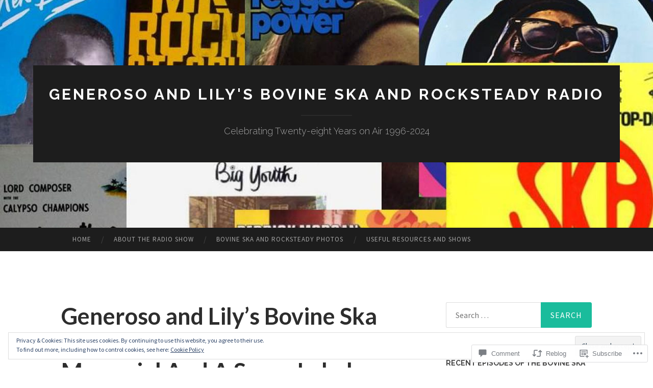

--- FILE ---
content_type: text/html; charset=UTF-8
request_url: https://bovineska.com/2016/04/30/generoso-and-lilys-bovine-ska-and-rocksteady-lord-tanamo-memorial-and-a-sugar-label-spotlight-4-26-16/comment-page-1/
body_size: 30555
content:
<!DOCTYPE html>
<html lang="en">
<head>
<meta charset="UTF-8">
<meta name="viewport" content="width=device-width, initial-scale=1">
<title>Generoso and Lily&#8217;s Bovine Ska and Rocksteady: Lord Tanamo Memorial And A Sugar Label Spotlight 4-26-16 | Generoso and Lily&#039;s Bovine Ska and Rocksteady Radio</title>
<link rel="profile" href="http://gmpg.org/xfn/11">
<link rel="pingback" href="https://bovineska.com/xmlrpc.php">

<script type="text/javascript">
  WebFontConfig = {"google":{"families":["Source+Sans+Pro:r,i,b,bi:latin,latin-ext"]},"api_url":"https:\/\/fonts-api.wp.com\/css"};
  (function() {
    var wf = document.createElement('script');
    wf.src = '/wp-content/plugins/custom-fonts/js/webfont.js';
    wf.type = 'text/javascript';
    wf.async = 'true';
    var s = document.getElementsByTagName('script')[0];
    s.parentNode.insertBefore(wf, s);
	})();
</script><style id="jetpack-custom-fonts-css">.wf-active body, .wf-active button, .wf-active input, .wf-active select, .wf-active textarea{font-family:"Source Sans Pro",sans-serif}.wf-active blockquote{font-family:"Source Sans Pro",sans-serif}.wf-active button, .wf-active input[type="button"], .wf-active input[type="reset"], .wf-active input[type="submit"]{font-family:"Source Sans Pro",sans-serif}.wf-active .widget_search .search-field{font-family:"Source Sans Pro",sans-serif}.wf-active .widget_search .search-submit{font-family:"Source Sans Pro",sans-serif}.wf-active #infinite-handle span{font-family:"Source Sans Pro",sans-serif}</style>
<meta name='robots' content='max-image-preview:large' />

<!-- Async WordPress.com Remote Login -->
<script id="wpcom_remote_login_js">
var wpcom_remote_login_extra_auth = '';
function wpcom_remote_login_remove_dom_node_id( element_id ) {
	var dom_node = document.getElementById( element_id );
	if ( dom_node ) { dom_node.parentNode.removeChild( dom_node ); }
}
function wpcom_remote_login_remove_dom_node_classes( class_name ) {
	var dom_nodes = document.querySelectorAll( '.' + class_name );
	for ( var i = 0; i < dom_nodes.length; i++ ) {
		dom_nodes[ i ].parentNode.removeChild( dom_nodes[ i ] );
	}
}
function wpcom_remote_login_final_cleanup() {
	wpcom_remote_login_remove_dom_node_classes( "wpcom_remote_login_msg" );
	wpcom_remote_login_remove_dom_node_id( "wpcom_remote_login_key" );
	wpcom_remote_login_remove_dom_node_id( "wpcom_remote_login_validate" );
	wpcom_remote_login_remove_dom_node_id( "wpcom_remote_login_js" );
	wpcom_remote_login_remove_dom_node_id( "wpcom_request_access_iframe" );
	wpcom_remote_login_remove_dom_node_id( "wpcom_request_access_styles" );
}

// Watch for messages back from the remote login
window.addEventListener( "message", function( e ) {
	if ( e.origin === "https://r-login.wordpress.com" ) {
		var data = {};
		try {
			data = JSON.parse( e.data );
		} catch( e ) {
			wpcom_remote_login_final_cleanup();
			return;
		}

		if ( data.msg === 'LOGIN' ) {
			// Clean up the login check iframe
			wpcom_remote_login_remove_dom_node_id( "wpcom_remote_login_key" );

			var id_regex = new RegExp( /^[0-9]+$/ );
			var token_regex = new RegExp( /^.*|.*|.*$/ );
			if (
				token_regex.test( data.token )
				&& id_regex.test( data.wpcomid )
			) {
				// We have everything we need to ask for a login
				var script = document.createElement( "script" );
				script.setAttribute( "id", "wpcom_remote_login_validate" );
				script.src = '/remote-login.php?wpcom_remote_login=validate'
					+ '&wpcomid=' + data.wpcomid
					+ '&token=' + encodeURIComponent( data.token )
					+ '&host=' + window.location.protocol
					+ '//' + window.location.hostname
					+ '&postid=2010'
					+ '&is_singular=1';
				document.body.appendChild( script );
			}

			return;
		}

		// Safari ITP, not logged in, so redirect
		if ( data.msg === 'LOGIN-REDIRECT' ) {
			window.location = 'https://wordpress.com/log-in?redirect_to=' + window.location.href;
			return;
		}

		// Safari ITP, storage access failed, remove the request
		if ( data.msg === 'LOGIN-REMOVE' ) {
			var css_zap = 'html { -webkit-transition: margin-top 1s; transition: margin-top 1s; } /* 9001 */ html { margin-top: 0 !important; } * html body { margin-top: 0 !important; } @media screen and ( max-width: 782px ) { html { margin-top: 0 !important; } * html body { margin-top: 0 !important; } }';
			var style_zap = document.createElement( 'style' );
			style_zap.type = 'text/css';
			style_zap.appendChild( document.createTextNode( css_zap ) );
			document.body.appendChild( style_zap );

			var e = document.getElementById( 'wpcom_request_access_iframe' );
			e.parentNode.removeChild( e );

			document.cookie = 'wordpress_com_login_access=denied; path=/; max-age=31536000';

			return;
		}

		// Safari ITP
		if ( data.msg === 'REQUEST_ACCESS' ) {
			console.log( 'request access: safari' );

			// Check ITP iframe enable/disable knob
			if ( wpcom_remote_login_extra_auth !== 'safari_itp_iframe' ) {
				return;
			}

			// If we are in a "private window" there is no ITP.
			var private_window = false;
			try {
				var opendb = window.openDatabase( null, null, null, null );
			} catch( e ) {
				private_window = true;
			}

			if ( private_window ) {
				console.log( 'private window' );
				return;
			}

			var iframe = document.createElement( 'iframe' );
			iframe.id = 'wpcom_request_access_iframe';
			iframe.setAttribute( 'scrolling', 'no' );
			iframe.setAttribute( 'sandbox', 'allow-storage-access-by-user-activation allow-scripts allow-same-origin allow-top-navigation-by-user-activation' );
			iframe.src = 'https://r-login.wordpress.com/remote-login.php?wpcom_remote_login=request_access&origin=' + encodeURIComponent( data.origin ) + '&wpcomid=' + encodeURIComponent( data.wpcomid );

			var css = 'html { -webkit-transition: margin-top 1s; transition: margin-top 1s; } /* 9001 */ html { margin-top: 46px !important; } * html body { margin-top: 46px !important; } @media screen and ( max-width: 660px ) { html { margin-top: 71px !important; } * html body { margin-top: 71px !important; } #wpcom_request_access_iframe { display: block; height: 71px !important; } } #wpcom_request_access_iframe { border: 0px; height: 46px; position: fixed; top: 0; left: 0; width: 100%; min-width: 100%; z-index: 99999; background: #23282d; } ';

			var style = document.createElement( 'style' );
			style.type = 'text/css';
			style.id = 'wpcom_request_access_styles';
			style.appendChild( document.createTextNode( css ) );
			document.body.appendChild( style );

			document.body.appendChild( iframe );
		}

		if ( data.msg === 'DONE' ) {
			wpcom_remote_login_final_cleanup();
		}
	}
}, false );

// Inject the remote login iframe after the page has had a chance to load
// more critical resources
window.addEventListener( "DOMContentLoaded", function( e ) {
	var iframe = document.createElement( "iframe" );
	iframe.style.display = "none";
	iframe.setAttribute( "scrolling", "no" );
	iframe.setAttribute( "id", "wpcom_remote_login_key" );
	iframe.src = "https://r-login.wordpress.com/remote-login.php"
		+ "?wpcom_remote_login=key"
		+ "&origin=aHR0cHM6Ly9ib3ZpbmVza2EuY29t"
		+ "&wpcomid=110792075"
		+ "&time=" + Math.floor( Date.now() / 1000 );
	document.body.appendChild( iframe );
}, false );
</script>
<link rel='dns-prefetch' href='//s0.wp.com' />
<link rel='dns-prefetch' href='//widgets.wp.com' />
<link rel='dns-prefetch' href='//wordpress.com' />
<link rel='dns-prefetch' href='//fonts-api.wp.com' />
<link rel="alternate" type="application/rss+xml" title="Generoso and Lily&#039;s Bovine Ska and Rocksteady Radio &raquo; Feed" href="https://bovineska.com/feed/" />
<link rel="alternate" type="application/rss+xml" title="Generoso and Lily&#039;s Bovine Ska and Rocksteady Radio &raquo; Comments Feed" href="https://bovineska.com/comments/feed/" />
<link rel="alternate" type="application/rss+xml" title="Generoso and Lily&#039;s Bovine Ska and Rocksteady Radio &raquo; Generoso and Lily&#8217;s Bovine Ska and Rocksteady: Lord Tanamo Memorial And A Sugar Label Spotlight&nbsp;4-26-16 Comments Feed" href="https://bovineska.com/2016/04/30/generoso-and-lilys-bovine-ska-and-rocksteady-lord-tanamo-memorial-and-a-sugar-label-spotlight-4-26-16/feed/" />
	<script type="text/javascript">
		/* <![CDATA[ */
		function addLoadEvent(func) {
			var oldonload = window.onload;
			if (typeof window.onload != 'function') {
				window.onload = func;
			} else {
				window.onload = function () {
					oldonload();
					func();
				}
			}
		}
		/* ]]> */
	</script>
	<link crossorigin='anonymous' rel='stylesheet' id='all-css-0-1' href='/_static/??-eJx9zN0KwjAMhuEbsgZ/5vBAvJbShtE1bYNJKLt7NxEEEQ9fku+Bzi60qlgVijkmm1IV6ClOqAJo67XlhI58B8XC5BUFRBfCfRDZwW9gRmUf8rtBrEJp0WjdPnAzouMm+lX/REoZP+6rtvd7uR3G4XQcr5fzMD8BGYBNRA==&cssminify=yes' type='text/css' media='all' />
<style id='wp-emoji-styles-inline-css'>

	img.wp-smiley, img.emoji {
		display: inline !important;
		border: none !important;
		box-shadow: none !important;
		height: 1em !important;
		width: 1em !important;
		margin: 0 0.07em !important;
		vertical-align: -0.1em !important;
		background: none !important;
		padding: 0 !important;
	}
/*# sourceURL=wp-emoji-styles-inline-css */
</style>
<link crossorigin='anonymous' rel='stylesheet' id='all-css-2-1' href='/wp-content/plugins/gutenberg-core/v22.4.2/build/styles/block-library/style.min.css?m=1769608164i&cssminify=yes' type='text/css' media='all' />
<style id='wp-block-library-inline-css'>
.has-text-align-justify {
	text-align:justify;
}
.has-text-align-justify{text-align:justify;}

/*# sourceURL=wp-block-library-inline-css */
</style><style id='global-styles-inline-css'>
:root{--wp--preset--aspect-ratio--square: 1;--wp--preset--aspect-ratio--4-3: 4/3;--wp--preset--aspect-ratio--3-4: 3/4;--wp--preset--aspect-ratio--3-2: 3/2;--wp--preset--aspect-ratio--2-3: 2/3;--wp--preset--aspect-ratio--16-9: 16/9;--wp--preset--aspect-ratio--9-16: 9/16;--wp--preset--color--black: #000000;--wp--preset--color--cyan-bluish-gray: #abb8c3;--wp--preset--color--white: #ffffff;--wp--preset--color--pale-pink: #f78da7;--wp--preset--color--vivid-red: #cf2e2e;--wp--preset--color--luminous-vivid-orange: #ff6900;--wp--preset--color--luminous-vivid-amber: #fcb900;--wp--preset--color--light-green-cyan: #7bdcb5;--wp--preset--color--vivid-green-cyan: #00d084;--wp--preset--color--pale-cyan-blue: #8ed1fc;--wp--preset--color--vivid-cyan-blue: #0693e3;--wp--preset--color--vivid-purple: #9b51e0;--wp--preset--gradient--vivid-cyan-blue-to-vivid-purple: linear-gradient(135deg,rgb(6,147,227) 0%,rgb(155,81,224) 100%);--wp--preset--gradient--light-green-cyan-to-vivid-green-cyan: linear-gradient(135deg,rgb(122,220,180) 0%,rgb(0,208,130) 100%);--wp--preset--gradient--luminous-vivid-amber-to-luminous-vivid-orange: linear-gradient(135deg,rgb(252,185,0) 0%,rgb(255,105,0) 100%);--wp--preset--gradient--luminous-vivid-orange-to-vivid-red: linear-gradient(135deg,rgb(255,105,0) 0%,rgb(207,46,46) 100%);--wp--preset--gradient--very-light-gray-to-cyan-bluish-gray: linear-gradient(135deg,rgb(238,238,238) 0%,rgb(169,184,195) 100%);--wp--preset--gradient--cool-to-warm-spectrum: linear-gradient(135deg,rgb(74,234,220) 0%,rgb(151,120,209) 20%,rgb(207,42,186) 40%,rgb(238,44,130) 60%,rgb(251,105,98) 80%,rgb(254,248,76) 100%);--wp--preset--gradient--blush-light-purple: linear-gradient(135deg,rgb(255,206,236) 0%,rgb(152,150,240) 100%);--wp--preset--gradient--blush-bordeaux: linear-gradient(135deg,rgb(254,205,165) 0%,rgb(254,45,45) 50%,rgb(107,0,62) 100%);--wp--preset--gradient--luminous-dusk: linear-gradient(135deg,rgb(255,203,112) 0%,rgb(199,81,192) 50%,rgb(65,88,208) 100%);--wp--preset--gradient--pale-ocean: linear-gradient(135deg,rgb(255,245,203) 0%,rgb(182,227,212) 50%,rgb(51,167,181) 100%);--wp--preset--gradient--electric-grass: linear-gradient(135deg,rgb(202,248,128) 0%,rgb(113,206,126) 100%);--wp--preset--gradient--midnight: linear-gradient(135deg,rgb(2,3,129) 0%,rgb(40,116,252) 100%);--wp--preset--font-size--small: 13px;--wp--preset--font-size--medium: 20px;--wp--preset--font-size--large: 36px;--wp--preset--font-size--x-large: 42px;--wp--preset--font-family--albert-sans: 'Albert Sans', sans-serif;--wp--preset--font-family--alegreya: Alegreya, serif;--wp--preset--font-family--arvo: Arvo, serif;--wp--preset--font-family--bodoni-moda: 'Bodoni Moda', serif;--wp--preset--font-family--bricolage-grotesque: 'Bricolage Grotesque', sans-serif;--wp--preset--font-family--cabin: Cabin, sans-serif;--wp--preset--font-family--chivo: Chivo, sans-serif;--wp--preset--font-family--commissioner: Commissioner, sans-serif;--wp--preset--font-family--cormorant: Cormorant, serif;--wp--preset--font-family--courier-prime: 'Courier Prime', monospace;--wp--preset--font-family--crimson-pro: 'Crimson Pro', serif;--wp--preset--font-family--dm-mono: 'DM Mono', monospace;--wp--preset--font-family--dm-sans: 'DM Sans', sans-serif;--wp--preset--font-family--dm-serif-display: 'DM Serif Display', serif;--wp--preset--font-family--domine: Domine, serif;--wp--preset--font-family--eb-garamond: 'EB Garamond', serif;--wp--preset--font-family--epilogue: Epilogue, sans-serif;--wp--preset--font-family--fahkwang: Fahkwang, sans-serif;--wp--preset--font-family--figtree: Figtree, sans-serif;--wp--preset--font-family--fira-sans: 'Fira Sans', sans-serif;--wp--preset--font-family--fjalla-one: 'Fjalla One', sans-serif;--wp--preset--font-family--fraunces: Fraunces, serif;--wp--preset--font-family--gabarito: Gabarito, system-ui;--wp--preset--font-family--ibm-plex-mono: 'IBM Plex Mono', monospace;--wp--preset--font-family--ibm-plex-sans: 'IBM Plex Sans', sans-serif;--wp--preset--font-family--ibarra-real-nova: 'Ibarra Real Nova', serif;--wp--preset--font-family--instrument-serif: 'Instrument Serif', serif;--wp--preset--font-family--inter: Inter, sans-serif;--wp--preset--font-family--josefin-sans: 'Josefin Sans', sans-serif;--wp--preset--font-family--jost: Jost, sans-serif;--wp--preset--font-family--libre-baskerville: 'Libre Baskerville', serif;--wp--preset--font-family--libre-franklin: 'Libre Franklin', sans-serif;--wp--preset--font-family--literata: Literata, serif;--wp--preset--font-family--lora: Lora, serif;--wp--preset--font-family--merriweather: Merriweather, serif;--wp--preset--font-family--montserrat: Montserrat, sans-serif;--wp--preset--font-family--newsreader: Newsreader, serif;--wp--preset--font-family--noto-sans-mono: 'Noto Sans Mono', sans-serif;--wp--preset--font-family--nunito: Nunito, sans-serif;--wp--preset--font-family--open-sans: 'Open Sans', sans-serif;--wp--preset--font-family--overpass: Overpass, sans-serif;--wp--preset--font-family--pt-serif: 'PT Serif', serif;--wp--preset--font-family--petrona: Petrona, serif;--wp--preset--font-family--piazzolla: Piazzolla, serif;--wp--preset--font-family--playfair-display: 'Playfair Display', serif;--wp--preset--font-family--plus-jakarta-sans: 'Plus Jakarta Sans', sans-serif;--wp--preset--font-family--poppins: Poppins, sans-serif;--wp--preset--font-family--raleway: Raleway, sans-serif;--wp--preset--font-family--roboto: Roboto, sans-serif;--wp--preset--font-family--roboto-slab: 'Roboto Slab', serif;--wp--preset--font-family--rubik: Rubik, sans-serif;--wp--preset--font-family--rufina: Rufina, serif;--wp--preset--font-family--sora: Sora, sans-serif;--wp--preset--font-family--source-sans-3: 'Source Sans 3', sans-serif;--wp--preset--font-family--source-serif-4: 'Source Serif 4', serif;--wp--preset--font-family--space-mono: 'Space Mono', monospace;--wp--preset--font-family--syne: Syne, sans-serif;--wp--preset--font-family--texturina: Texturina, serif;--wp--preset--font-family--urbanist: Urbanist, sans-serif;--wp--preset--font-family--work-sans: 'Work Sans', sans-serif;--wp--preset--spacing--20: 0.44rem;--wp--preset--spacing--30: 0.67rem;--wp--preset--spacing--40: 1rem;--wp--preset--spacing--50: 1.5rem;--wp--preset--spacing--60: 2.25rem;--wp--preset--spacing--70: 3.38rem;--wp--preset--spacing--80: 5.06rem;--wp--preset--shadow--natural: 6px 6px 9px rgba(0, 0, 0, 0.2);--wp--preset--shadow--deep: 12px 12px 50px rgba(0, 0, 0, 0.4);--wp--preset--shadow--sharp: 6px 6px 0px rgba(0, 0, 0, 0.2);--wp--preset--shadow--outlined: 6px 6px 0px -3px rgb(255, 255, 255), 6px 6px rgb(0, 0, 0);--wp--preset--shadow--crisp: 6px 6px 0px rgb(0, 0, 0);}:where(body) { margin: 0; }:where(.is-layout-flex){gap: 0.5em;}:where(.is-layout-grid){gap: 0.5em;}body .is-layout-flex{display: flex;}.is-layout-flex{flex-wrap: wrap;align-items: center;}.is-layout-flex > :is(*, div){margin: 0;}body .is-layout-grid{display: grid;}.is-layout-grid > :is(*, div){margin: 0;}body{padding-top: 0px;padding-right: 0px;padding-bottom: 0px;padding-left: 0px;}:root :where(.wp-element-button, .wp-block-button__link){background-color: #32373c;border-width: 0;color: #fff;font-family: inherit;font-size: inherit;font-style: inherit;font-weight: inherit;letter-spacing: inherit;line-height: inherit;padding-top: calc(0.667em + 2px);padding-right: calc(1.333em + 2px);padding-bottom: calc(0.667em + 2px);padding-left: calc(1.333em + 2px);text-decoration: none;text-transform: inherit;}.has-black-color{color: var(--wp--preset--color--black) !important;}.has-cyan-bluish-gray-color{color: var(--wp--preset--color--cyan-bluish-gray) !important;}.has-white-color{color: var(--wp--preset--color--white) !important;}.has-pale-pink-color{color: var(--wp--preset--color--pale-pink) !important;}.has-vivid-red-color{color: var(--wp--preset--color--vivid-red) !important;}.has-luminous-vivid-orange-color{color: var(--wp--preset--color--luminous-vivid-orange) !important;}.has-luminous-vivid-amber-color{color: var(--wp--preset--color--luminous-vivid-amber) !important;}.has-light-green-cyan-color{color: var(--wp--preset--color--light-green-cyan) !important;}.has-vivid-green-cyan-color{color: var(--wp--preset--color--vivid-green-cyan) !important;}.has-pale-cyan-blue-color{color: var(--wp--preset--color--pale-cyan-blue) !important;}.has-vivid-cyan-blue-color{color: var(--wp--preset--color--vivid-cyan-blue) !important;}.has-vivid-purple-color{color: var(--wp--preset--color--vivid-purple) !important;}.has-black-background-color{background-color: var(--wp--preset--color--black) !important;}.has-cyan-bluish-gray-background-color{background-color: var(--wp--preset--color--cyan-bluish-gray) !important;}.has-white-background-color{background-color: var(--wp--preset--color--white) !important;}.has-pale-pink-background-color{background-color: var(--wp--preset--color--pale-pink) !important;}.has-vivid-red-background-color{background-color: var(--wp--preset--color--vivid-red) !important;}.has-luminous-vivid-orange-background-color{background-color: var(--wp--preset--color--luminous-vivid-orange) !important;}.has-luminous-vivid-amber-background-color{background-color: var(--wp--preset--color--luminous-vivid-amber) !important;}.has-light-green-cyan-background-color{background-color: var(--wp--preset--color--light-green-cyan) !important;}.has-vivid-green-cyan-background-color{background-color: var(--wp--preset--color--vivid-green-cyan) !important;}.has-pale-cyan-blue-background-color{background-color: var(--wp--preset--color--pale-cyan-blue) !important;}.has-vivid-cyan-blue-background-color{background-color: var(--wp--preset--color--vivid-cyan-blue) !important;}.has-vivid-purple-background-color{background-color: var(--wp--preset--color--vivid-purple) !important;}.has-black-border-color{border-color: var(--wp--preset--color--black) !important;}.has-cyan-bluish-gray-border-color{border-color: var(--wp--preset--color--cyan-bluish-gray) !important;}.has-white-border-color{border-color: var(--wp--preset--color--white) !important;}.has-pale-pink-border-color{border-color: var(--wp--preset--color--pale-pink) !important;}.has-vivid-red-border-color{border-color: var(--wp--preset--color--vivid-red) !important;}.has-luminous-vivid-orange-border-color{border-color: var(--wp--preset--color--luminous-vivid-orange) !important;}.has-luminous-vivid-amber-border-color{border-color: var(--wp--preset--color--luminous-vivid-amber) !important;}.has-light-green-cyan-border-color{border-color: var(--wp--preset--color--light-green-cyan) !important;}.has-vivid-green-cyan-border-color{border-color: var(--wp--preset--color--vivid-green-cyan) !important;}.has-pale-cyan-blue-border-color{border-color: var(--wp--preset--color--pale-cyan-blue) !important;}.has-vivid-cyan-blue-border-color{border-color: var(--wp--preset--color--vivid-cyan-blue) !important;}.has-vivid-purple-border-color{border-color: var(--wp--preset--color--vivid-purple) !important;}.has-vivid-cyan-blue-to-vivid-purple-gradient-background{background: var(--wp--preset--gradient--vivid-cyan-blue-to-vivid-purple) !important;}.has-light-green-cyan-to-vivid-green-cyan-gradient-background{background: var(--wp--preset--gradient--light-green-cyan-to-vivid-green-cyan) !important;}.has-luminous-vivid-amber-to-luminous-vivid-orange-gradient-background{background: var(--wp--preset--gradient--luminous-vivid-amber-to-luminous-vivid-orange) !important;}.has-luminous-vivid-orange-to-vivid-red-gradient-background{background: var(--wp--preset--gradient--luminous-vivid-orange-to-vivid-red) !important;}.has-very-light-gray-to-cyan-bluish-gray-gradient-background{background: var(--wp--preset--gradient--very-light-gray-to-cyan-bluish-gray) !important;}.has-cool-to-warm-spectrum-gradient-background{background: var(--wp--preset--gradient--cool-to-warm-spectrum) !important;}.has-blush-light-purple-gradient-background{background: var(--wp--preset--gradient--blush-light-purple) !important;}.has-blush-bordeaux-gradient-background{background: var(--wp--preset--gradient--blush-bordeaux) !important;}.has-luminous-dusk-gradient-background{background: var(--wp--preset--gradient--luminous-dusk) !important;}.has-pale-ocean-gradient-background{background: var(--wp--preset--gradient--pale-ocean) !important;}.has-electric-grass-gradient-background{background: var(--wp--preset--gradient--electric-grass) !important;}.has-midnight-gradient-background{background: var(--wp--preset--gradient--midnight) !important;}.has-small-font-size{font-size: var(--wp--preset--font-size--small) !important;}.has-medium-font-size{font-size: var(--wp--preset--font-size--medium) !important;}.has-large-font-size{font-size: var(--wp--preset--font-size--large) !important;}.has-x-large-font-size{font-size: var(--wp--preset--font-size--x-large) !important;}.has-albert-sans-font-family{font-family: var(--wp--preset--font-family--albert-sans) !important;}.has-alegreya-font-family{font-family: var(--wp--preset--font-family--alegreya) !important;}.has-arvo-font-family{font-family: var(--wp--preset--font-family--arvo) !important;}.has-bodoni-moda-font-family{font-family: var(--wp--preset--font-family--bodoni-moda) !important;}.has-bricolage-grotesque-font-family{font-family: var(--wp--preset--font-family--bricolage-grotesque) !important;}.has-cabin-font-family{font-family: var(--wp--preset--font-family--cabin) !important;}.has-chivo-font-family{font-family: var(--wp--preset--font-family--chivo) !important;}.has-commissioner-font-family{font-family: var(--wp--preset--font-family--commissioner) !important;}.has-cormorant-font-family{font-family: var(--wp--preset--font-family--cormorant) !important;}.has-courier-prime-font-family{font-family: var(--wp--preset--font-family--courier-prime) !important;}.has-crimson-pro-font-family{font-family: var(--wp--preset--font-family--crimson-pro) !important;}.has-dm-mono-font-family{font-family: var(--wp--preset--font-family--dm-mono) !important;}.has-dm-sans-font-family{font-family: var(--wp--preset--font-family--dm-sans) !important;}.has-dm-serif-display-font-family{font-family: var(--wp--preset--font-family--dm-serif-display) !important;}.has-domine-font-family{font-family: var(--wp--preset--font-family--domine) !important;}.has-eb-garamond-font-family{font-family: var(--wp--preset--font-family--eb-garamond) !important;}.has-epilogue-font-family{font-family: var(--wp--preset--font-family--epilogue) !important;}.has-fahkwang-font-family{font-family: var(--wp--preset--font-family--fahkwang) !important;}.has-figtree-font-family{font-family: var(--wp--preset--font-family--figtree) !important;}.has-fira-sans-font-family{font-family: var(--wp--preset--font-family--fira-sans) !important;}.has-fjalla-one-font-family{font-family: var(--wp--preset--font-family--fjalla-one) !important;}.has-fraunces-font-family{font-family: var(--wp--preset--font-family--fraunces) !important;}.has-gabarito-font-family{font-family: var(--wp--preset--font-family--gabarito) !important;}.has-ibm-plex-mono-font-family{font-family: var(--wp--preset--font-family--ibm-plex-mono) !important;}.has-ibm-plex-sans-font-family{font-family: var(--wp--preset--font-family--ibm-plex-sans) !important;}.has-ibarra-real-nova-font-family{font-family: var(--wp--preset--font-family--ibarra-real-nova) !important;}.has-instrument-serif-font-family{font-family: var(--wp--preset--font-family--instrument-serif) !important;}.has-inter-font-family{font-family: var(--wp--preset--font-family--inter) !important;}.has-josefin-sans-font-family{font-family: var(--wp--preset--font-family--josefin-sans) !important;}.has-jost-font-family{font-family: var(--wp--preset--font-family--jost) !important;}.has-libre-baskerville-font-family{font-family: var(--wp--preset--font-family--libre-baskerville) !important;}.has-libre-franklin-font-family{font-family: var(--wp--preset--font-family--libre-franklin) !important;}.has-literata-font-family{font-family: var(--wp--preset--font-family--literata) !important;}.has-lora-font-family{font-family: var(--wp--preset--font-family--lora) !important;}.has-merriweather-font-family{font-family: var(--wp--preset--font-family--merriweather) !important;}.has-montserrat-font-family{font-family: var(--wp--preset--font-family--montserrat) !important;}.has-newsreader-font-family{font-family: var(--wp--preset--font-family--newsreader) !important;}.has-noto-sans-mono-font-family{font-family: var(--wp--preset--font-family--noto-sans-mono) !important;}.has-nunito-font-family{font-family: var(--wp--preset--font-family--nunito) !important;}.has-open-sans-font-family{font-family: var(--wp--preset--font-family--open-sans) !important;}.has-overpass-font-family{font-family: var(--wp--preset--font-family--overpass) !important;}.has-pt-serif-font-family{font-family: var(--wp--preset--font-family--pt-serif) !important;}.has-petrona-font-family{font-family: var(--wp--preset--font-family--petrona) !important;}.has-piazzolla-font-family{font-family: var(--wp--preset--font-family--piazzolla) !important;}.has-playfair-display-font-family{font-family: var(--wp--preset--font-family--playfair-display) !important;}.has-plus-jakarta-sans-font-family{font-family: var(--wp--preset--font-family--plus-jakarta-sans) !important;}.has-poppins-font-family{font-family: var(--wp--preset--font-family--poppins) !important;}.has-raleway-font-family{font-family: var(--wp--preset--font-family--raleway) !important;}.has-roboto-font-family{font-family: var(--wp--preset--font-family--roboto) !important;}.has-roboto-slab-font-family{font-family: var(--wp--preset--font-family--roboto-slab) !important;}.has-rubik-font-family{font-family: var(--wp--preset--font-family--rubik) !important;}.has-rufina-font-family{font-family: var(--wp--preset--font-family--rufina) !important;}.has-sora-font-family{font-family: var(--wp--preset--font-family--sora) !important;}.has-source-sans-3-font-family{font-family: var(--wp--preset--font-family--source-sans-3) !important;}.has-source-serif-4-font-family{font-family: var(--wp--preset--font-family--source-serif-4) !important;}.has-space-mono-font-family{font-family: var(--wp--preset--font-family--space-mono) !important;}.has-syne-font-family{font-family: var(--wp--preset--font-family--syne) !important;}.has-texturina-font-family{font-family: var(--wp--preset--font-family--texturina) !important;}.has-urbanist-font-family{font-family: var(--wp--preset--font-family--urbanist) !important;}.has-work-sans-font-family{font-family: var(--wp--preset--font-family--work-sans) !important;}
/*# sourceURL=global-styles-inline-css */
</style>

<style id='classic-theme-styles-inline-css'>
.wp-block-button__link{background-color:#32373c;border-radius:9999px;box-shadow:none;color:#fff;font-size:1.125em;padding:calc(.667em + 2px) calc(1.333em + 2px);text-decoration:none}.wp-block-file__button{background:#32373c;color:#fff}.wp-block-accordion-heading{margin:0}.wp-block-accordion-heading__toggle{background-color:inherit!important;color:inherit!important}.wp-block-accordion-heading__toggle:not(:focus-visible){outline:none}.wp-block-accordion-heading__toggle:focus,.wp-block-accordion-heading__toggle:hover{background-color:inherit!important;border:none;box-shadow:none;color:inherit;padding:var(--wp--preset--spacing--20,1em) 0;text-decoration:none}.wp-block-accordion-heading__toggle:focus-visible{outline:auto;outline-offset:0}
/*# sourceURL=/wp-content/plugins/gutenberg-core/v22.4.2/build/styles/block-library/classic.min.css */
</style>
<link crossorigin='anonymous' rel='stylesheet' id='all-css-4-1' href='/_static/??-eJx9jksOwjAMRC9EsEAtnwXiKCgfC1LqJIqd9vq4qtgAYmPJM/PsgbkYn5NgEqBmytjuMTH4XFF1KlZAE4QhWhyRNLb1zBv4jc1FGeNcqchsdFJsZOShIP/jBpRi/dOotJ5YDeCW3t5twhRyBdskkxWJ/osCrh5ci2OACavTzyoulflzX7pc6bI7Hk777tx1/fACNXxjkA==&cssminify=yes' type='text/css' media='all' />
<link rel='stylesheet' id='verbum-gutenberg-css-css' href='https://widgets.wp.com/verbum-block-editor/block-editor.css?ver=1738686361' media='all' />
<link crossorigin='anonymous' rel='stylesheet' id='all-css-6-1' href='/_static/??/wp-content/mu-plugins/comment-likes/css/comment-likes.css,/i/noticons/noticons.css?m=1436783281j&cssminify=yes' type='text/css' media='all' />
<link rel='stylesheet' id='hemingway-rewritten-fonts-css' href='https://fonts-api.wp.com/css?family=Raleway%3A400%2C300%2C700%7CLato%3A400%2C700%2C400italic%2C700italic&#038;subset=latin%2Clatin-ext' media='all' />
<link crossorigin='anonymous' rel='stylesheet' id='all-css-8-1' href='/_static/??-eJyFjsEKwjAQRH/IuJRqcxI/ReqypFubbchuCP17U/EgKHibYXjDg5ocrmIkBjZRJIVU7tASS6jj5jLVzNZ2UNsWOqLqAT6gWFxaSmBRmMnSiI93By0CNxaEQEKZG6C/49fnH5H98yXjasI17vg1Xjo/9P7su/40PwE5iFAp&cssminify=yes' type='text/css' media='all' />
<style id='jetpack_facebook_likebox-inline-css'>
.widget_facebook_likebox {
	overflow: hidden;
}

/*# sourceURL=/wp-content/mu-plugins/jetpack-plugin/sun/modules/widgets/facebook-likebox/style.css */
</style>
<link crossorigin='anonymous' rel='stylesheet' id='all-css-10-1' href='/_static/??-eJzTLy/QTc7PK0nNK9HPLdUtyClNz8wr1i9KTcrJTwcy0/WTi5G5ekCujj52Temp+bo5+cmJJZn5eSgc3bScxMwikFb7XFtDE1NLExMLc0OTLACohS2q&cssminify=yes' type='text/css' media='all' />
<link crossorigin='anonymous' rel='stylesheet' id='print-css-11-1' href='/wp-content/mu-plugins/global-print/global-print.css?m=1465851035i&cssminify=yes' type='text/css' media='print' />
<style id='jetpack-global-styles-frontend-style-inline-css'>
:root { --font-headings: unset; --font-base: unset; --font-headings-default: -apple-system,BlinkMacSystemFont,"Segoe UI",Roboto,Oxygen-Sans,Ubuntu,Cantarell,"Helvetica Neue",sans-serif; --font-base-default: -apple-system,BlinkMacSystemFont,"Segoe UI",Roboto,Oxygen-Sans,Ubuntu,Cantarell,"Helvetica Neue",sans-serif;}
/*# sourceURL=jetpack-global-styles-frontend-style-inline-css */
</style>
<link crossorigin='anonymous' rel='stylesheet' id='all-css-14-1' href='/_static/??-eJyNjcsKAjEMRX/IGtQZBxfip0hMS9sxTYppGfx7H7gRN+7ugcs5sFRHKi1Ig9Jd5R6zGMyhVaTrh8G6QFHfORhYwlvw6P39PbPENZmt4G/ROQuBKWVkxxrVvuBH1lIoz2waILJekF+HUzlupnG3nQ77YZwfuRJIaQ==&cssminify=yes' type='text/css' media='all' />
<script type="text/javascript" id="jetpack_related-posts-js-extra">
/* <![CDATA[ */
var related_posts_js_options = {"post_heading":"h4"};
//# sourceURL=jetpack_related-posts-js-extra
/* ]]> */
</script>
<script type="text/javascript" id="wpcom-actionbar-placeholder-js-extra">
/* <![CDATA[ */
var actionbardata = {"siteID":"110792075","postID":"2010","siteURL":"https://bovineska.com","xhrURL":"https://bovineska.com/wp-admin/admin-ajax.php","nonce":"5a44a49ab0","isLoggedIn":"","statusMessage":"","subsEmailDefault":"instantly","proxyScriptUrl":"https://s0.wp.com/wp-content/js/wpcom-proxy-request.js?m=1513050504i&amp;ver=20211021","shortlink":"https://wp.me/p7uS4X-wq","i18n":{"followedText":"New posts from this site will now appear in your \u003Ca href=\"https://wordpress.com/reader\"\u003EReader\u003C/a\u003E","foldBar":"Collapse this bar","unfoldBar":"Expand this bar","shortLinkCopied":"Shortlink copied to clipboard."}};
//# sourceURL=wpcom-actionbar-placeholder-js-extra
/* ]]> */
</script>
<script type="text/javascript" id="jetpack-mu-wpcom-settings-js-before">
/* <![CDATA[ */
var JETPACK_MU_WPCOM_SETTINGS = {"assetsUrl":"https://s0.wp.com/wp-content/mu-plugins/jetpack-mu-wpcom-plugin/sun/jetpack_vendor/automattic/jetpack-mu-wpcom/src/build/"};
//# sourceURL=jetpack-mu-wpcom-settings-js-before
/* ]]> */
</script>
<script crossorigin='anonymous' type='text/javascript'  src='/_static/??-eJxdjd0KAiEQhV+o2clg2b2JHiVcFdF0HBxt6+3bhYjq6vBx/nBlMIWao4a5A6fuAwlG11ib25tROuE1kMGlh2SxuqSbs8BFmvzSkAMNUQ74tRu3TGrAtTye/96Siv+8rqVabQVM0iJO9qLJjPfTLkCFwFuu28Qln9U0jkelpnmOL35BR9g='></script>
<script type="text/javascript" id="rlt-proxy-js-after">
/* <![CDATA[ */
	rltInitialize( {"token":null,"iframeOrigins":["https:\/\/widgets.wp.com"]} );
//# sourceURL=rlt-proxy-js-after
/* ]]> */
</script>
<link rel="EditURI" type="application/rsd+xml" title="RSD" href="https://bovineska.wordpress.com/xmlrpc.php?rsd" />
<meta name="generator" content="WordPress.com" />
<link rel="canonical" href="https://bovineska.com/2016/04/30/generoso-and-lilys-bovine-ska-and-rocksteady-lord-tanamo-memorial-and-a-sugar-label-spotlight-4-26-16/comment-page-1/#comments" />
<link rel='shortlink' href='https://wp.me/p7uS4X-wq' />
<link rel="alternate" type="application/json+oembed" href="https://public-api.wordpress.com/oembed/?format=json&amp;url=https%3A%2F%2Fbovineska.com%2F2016%2F04%2F30%2Fgeneroso-and-lilys-bovine-ska-and-rocksteady-lord-tanamo-memorial-and-a-sugar-label-spotlight-4-26-16%2F&amp;for=wpcom-auto-discovery" /><link rel="alternate" type="application/xml+oembed" href="https://public-api.wordpress.com/oembed/?format=xml&amp;url=https%3A%2F%2Fbovineska.com%2F2016%2F04%2F30%2Fgeneroso-and-lilys-bovine-ska-and-rocksteady-lord-tanamo-memorial-and-a-sugar-label-spotlight-4-26-16%2F&amp;for=wpcom-auto-discovery" />
<!-- Jetpack Open Graph Tags -->
<meta property="og:type" content="article" />
<meta property="og:title" content="Generoso and Lily&#8217;s Bovine Ska and Rocksteady: Lord Tanamo Memorial And A Sugar Label Spotlight 4-26-16" />
<meta property="og:url" content="https://bovineska.com/2016/04/30/generoso-and-lilys-bovine-ska-and-rocksteady-lord-tanamo-memorial-and-a-sugar-label-spotlight-4-26-16/" />
<meta property="og:description" content="&nbsp; Howdy Bovine Ska and Rocksteady Listeners, For those who love music like we do, this last week has been a tough one to take.  On April 21st, Prince and Lonnie Mack passed away.  Two days lat…" />
<meta property="article:published_time" content="2016-04-30T03:24:51+00:00" />
<meta property="article:modified_time" content="2016-04-30T03:24:51+00:00" />
<meta property="og:site_name" content="Generoso and Lily&#039;s Bovine Ska and Rocksteady Radio" />
<meta property="og:image" content="https://bovineska.com/wp-content/uploads/2016/04/sugar-label-b.jpg?w=300" />
<meta property="og:image:width" content="300" />
<meta property="og:image:height" content="300" />
<meta property="og:image:alt" content="Sugar Label B" />
<meta property="og:locale" content="en_US" />
<meta property="article:publisher" content="https://www.facebook.com/WordPresscom" />
<meta name="twitter:text:title" content="Generoso and Lily&#8217;s Bovine Ska and Rocksteady: Lord Tanamo Memorial And A Sugar Label Spotlight&nbsp;4-26-16" />
<meta name="twitter:image" content="https://bovineska.com/wp-content/uploads/2016/04/sugar-label-b.jpg?w=640" />
<meta name="twitter:image:alt" content="Sugar Label B" />
<meta name="twitter:card" content="summary_large_image" />

<!-- End Jetpack Open Graph Tags -->
<link rel="shortcut icon" type="image/x-icon" href="https://secure.gravatar.com/blavatar/d0bc64d3ba98e499d6a86104749f5ec0a2dc6fdd5510396aa6721463b33c6877?s=32" sizes="16x16" />
<link rel="icon" type="image/x-icon" href="https://secure.gravatar.com/blavatar/d0bc64d3ba98e499d6a86104749f5ec0a2dc6fdd5510396aa6721463b33c6877?s=32" sizes="16x16" />
<link rel="apple-touch-icon" href="https://secure.gravatar.com/blavatar/d0bc64d3ba98e499d6a86104749f5ec0a2dc6fdd5510396aa6721463b33c6877?s=114" />
<link rel="search" type="application/opensearchdescription+xml" href="https://bovineska.com/osd.xml" title="Generoso and Lily&#039;s Bovine Ska and Rocksteady Radio" />
<link rel="search" type="application/opensearchdescription+xml" href="https://s1.wp.com/opensearch.xml" title="WordPress.com" />
<style type="text/css">.recentcomments a{display:inline !important;padding:0 !important;margin:0 !important;}</style>		<style type="text/css">
			.recentcomments a {
				display: inline !important;
				padding: 0 !important;
				margin: 0 !important;
			}

			table.recentcommentsavatartop img.avatar, table.recentcommentsavatarend img.avatar {
				border: 0px;
				margin: 0;
			}

			table.recentcommentsavatartop a, table.recentcommentsavatarend a {
				border: 0px !important;
				background-color: transparent !important;
			}

			td.recentcommentsavatarend, td.recentcommentsavatartop {
				padding: 0px 0px 1px 0px;
				margin: 0px;
			}

			td.recentcommentstextend {
				border: none !important;
				padding: 0px 0px 2px 10px;
			}

			.rtl td.recentcommentstextend {
				padding: 0px 10px 2px 0px;
			}

			td.recentcommentstexttop {
				border: none;
				padding: 0px 0px 0px 10px;
			}

			.rtl td.recentcommentstexttop {
				padding: 0px 10px 0px 0px;
			}
		</style>
		<meta name="description" content="&nbsp; Howdy Bovine Ska and Rocksteady Listeners, For those who love music like we do, this last week has been a tough one to take.  On April 21st, Prince and Lonnie Mack passed away.  Two days later Philly soul legend Billy Paul also passed at the age of 82 and a few days before them&hellip;" />
	<style type="text/css">
			.site-title a,
		.site-description {
			color: #ffffff;
		}
				.site-header-image {
			background-image: url(https://bovineska.com/wp-content/uploads/2016/05/cropped-bovine-ska-web-page-main-image1.jpg);
		}
		</style>
			<script type="text/javascript">

			window.doNotSellCallback = function() {

				var linkElements = [
					'a[href="https://wordpress.com/?ref=footer_blog"]',
					'a[href="https://wordpress.com/?ref=footer_website"]',
					'a[href="https://wordpress.com/?ref=vertical_footer"]',
					'a[href^="https://wordpress.com/?ref=footer_segment_"]',
				].join(',');

				var dnsLink = document.createElement( 'a' );
				dnsLink.href = 'https://wordpress.com/advertising-program-optout/';
				dnsLink.classList.add( 'do-not-sell-link' );
				dnsLink.rel = 'nofollow';
				dnsLink.style.marginLeft = '0.5em';
				dnsLink.textContent = 'Do Not Sell or Share My Personal Information';

				var creditLinks = document.querySelectorAll( linkElements );

				if ( 0 === creditLinks.length ) {
					return false;
				}

				Array.prototype.forEach.call( creditLinks, function( el ) {
					el.insertAdjacentElement( 'afterend', dnsLink );
				});

				return true;
			};

		</script>
		<script type="text/javascript">
	window.google_analytics_uacct = "UA-52447-2";
</script>

<script type="text/javascript">
	var _gaq = _gaq || [];
	_gaq.push(['_setAccount', 'UA-52447-2']);
	_gaq.push(['_gat._anonymizeIp']);
	_gaq.push(['_setDomainName', 'none']);
	_gaq.push(['_setAllowLinker', true]);
	_gaq.push(['_initData']);
	_gaq.push(['_trackPageview']);

	(function() {
		var ga = document.createElement('script'); ga.type = 'text/javascript'; ga.async = true;
		ga.src = ('https:' == document.location.protocol ? 'https://ssl' : 'http://www') + '.google-analytics.com/ga.js';
		(document.getElementsByTagName('head')[0] || document.getElementsByTagName('body')[0]).appendChild(ga);
	})();
</script>
<link crossorigin='anonymous' rel='stylesheet' id='all-css-0-3' href='/_static/??-eJyNjM0KgzAQBl9I/ag/lR6KjyK6LhJNNsHN4uuXQuvZ4wzD4EwlRcksGcHK5G11otg4p4n2H0NNMDohzD7SrtDTJT4qUi1wexDiYp4VNB3RlP3V/MX3N4T3o++aun892277AK5vOq4=&cssminify=yes' type='text/css' media='all' />
</head>

<body class="wp-singular post-template-default single single-post postid-2010 single-format-standard wp-theme-pubhemingway-rewritten customizer-styles-applied jetpack-reblog-enabled">
<div id="page" class="hfeed site">

	<header id="masthead" class="site-header" role="banner">
		<div class="site-header-image">
			<div class="site-branding-wrapper">
				<div class="site-branding">
					<h1 class="site-title"><a href="https://bovineska.com/" rel="home">Generoso and Lily&#039;s Bovine Ska and Rocksteady Radio</a></h1>
					<h2 class="site-description">Celebrating Twenty-eight Years on Air 1996-2024</h2>
				</div>
			</div>
		</div>
	</header><!-- #masthead -->
	<nav id="site-navigation" class="main-navigation clear" role="navigation">
		<button class="menu-toggle" aria-controls="primary-menu" aria-expanded="false"><span class="screen-reader-text">Menu</span></button>
		<a class="skip-link screen-reader-text" href="#content">Skip to content</a>

		<div id="primary-menu" class="menu"><ul>
<li ><a href="https://bovineska.com/">Home</a></li><li class="page_item page-item-1"><a href="https://bovineska.com/about/">ABOUT THE RADIO&nbsp;SHOW</a></li>
<li class="page_item page-item-2021"><a href="https://bovineska.com/guests-of-the-bovine-ska/">BOVINE SKA AND ROCKSTEADY&nbsp;PHOTOS</a></li>
<li class="page_item page-item-2071"><a href="https://bovineska.com/useful-resources-and-shows/">USEFUL RESOURCES AND&nbsp;SHOWS</a></li>
</ul></div>
		<div id="header-search-toggle">
			<span class="screen-reader-text">Search</span>
		</div>
		<div id="header-search">
			<form role="search" method="get" class="search-form" action="https://bovineska.com/">
				<label>
					<span class="screen-reader-text">Search for:</span>
					<input type="search" class="search-field" placeholder="Search &hellip;" value="" name="s" />
				</label>
				<input type="submit" class="search-submit" value="Search" />
			</form>		</div>
	</nav><!-- #site-navigation -->
	<div id="content" class="site-content">

	<div id="primary" class="content-area">
		<main id="main" class="site-main" role="main">

					
			
<article id="post-2010" class="post-2010 post type-post status-publish format-standard hentry category-what-did-the-bovine-ska-and-rocksteady-do-last-week tag-blue-cat-label tag-charley-ross tag-generoso-and-lilys-bovine-ska-and-rocksteady tag-lord-tanamo-memorial tag-mixcloud tag-reggae tag-rocksteady tag-ska tag-sugar-label">
	<header class="entry-header">
					<h1 class="entry-title">Generoso and Lily&#8217;s Bovine Ska and Rocksteady: Lord Tanamo Memorial And A Sugar Label Spotlight&nbsp;4-26-16</h1>				<div class="entry-meta">
			<span class="posted-on"><a href="https://bovineska.com/2016/04/30/generoso-and-lilys-bovine-ska-and-rocksteady-lord-tanamo-memorial-and-a-sugar-label-spotlight-4-26-16/" rel="bookmark"><time class="entry-date published" datetime="2016-04-30T03:24:51+00:00">April 30, 2016</time></a></span><span class="byline"><span class="sep"> / </span><span class="author vcard"><a class="url fn n" href="https://bovineska.com/author/bovineska/">Generoso Fierro</a></span></span>					</div><!-- .entry-meta -->
	</header><!-- .entry-header -->

	<div class="entry-content">
		<p>&nbsp;</p>
<div data-shortcode="caption" id="attachment_2012" style="width: 310px" class="wp-caption aligncenter"><a href="https://bovineska.com/wp-content/uploads/2016/04/sugar-label-b.jpg"><img aria-describedby="caption-attachment-2012" data-attachment-id="2012" data-permalink="https://bovineska.com/2016/04/30/generoso-and-lilys-bovine-ska-and-rocksteady-lord-tanamo-memorial-and-a-sugar-label-spotlight-4-26-16/sugar-label-b/" data-orig-file="https://bovineska.com/wp-content/uploads/2016/04/sugar-label-b.jpg" data-orig-size="529,527" data-comments-opened="1" data-image-meta="{&quot;aperture&quot;:&quot;0&quot;,&quot;credit&quot;:&quot;&quot;,&quot;camera&quot;:&quot;&quot;,&quot;caption&quot;:&quot;&quot;,&quot;created_timestamp&quot;:&quot;0&quot;,&quot;copyright&quot;:&quot;&quot;,&quot;focal_length&quot;:&quot;0&quot;,&quot;iso&quot;:&quot;0&quot;,&quot;shutter_speed&quot;:&quot;0&quot;,&quot;title&quot;:&quot;&quot;,&quot;orientation&quot;:&quot;0&quot;}" data-image-title="Sugar Label B" data-image-description="" data-image-caption="" data-medium-file="https://bovineska.com/wp-content/uploads/2016/04/sugar-label-b.jpg?w=300" data-large-file="https://bovineska.com/wp-content/uploads/2016/04/sugar-label-b.jpg?w=529" class="wp-image-2012 size-medium" src="https://bovineska.com/wp-content/uploads/2016/04/sugar-label-b.jpg?w=300&#038;h=300" alt="Sugar Label B" width="300" height="300" srcset="https://bovineska.com/wp-content/uploads/2016/04/sugar-label-b.jpg?w=300 300w, https://bovineska.com/wp-content/uploads/2016/04/sugar-label-b.jpg?w=150 150w, https://bovineska.com/wp-content/uploads/2016/04/sugar-label-b.jpg 529w" sizes="(max-width: 300px) 100vw, 300px" /></a><p id="caption-attachment-2012" class="wp-caption-text"><em> 1970 Classic From Richard Ace On Sugar</em></p></div>
<p><span style="font-weight:400;"><br />
Howdy Bovine Ska and Rocksteady Listeners,</span></p>
<p><span style="font-weight:400;">For those who love music like we do, this last week has been a tough one to take.  On April 21st, Prince and Lonnie Mack passed away.  Two days later Philly soul legend Billy Paul also passed at the age of 82 and a few days before them all, the great vocalist, Lord Tanamo died at the same age of 82 as Billy Paul.  A sad week indeed.</span></p>
<p>Lord Tanamo was born Joseph Abraham Gordon and was raised in Denham Town in Kingston. He began singing mento on the street and then in hotels with Cecil Lawes, a rhumba box player but eventually Tanamo would cut great mentos at Caribou. With ska quickly becoming the island’s national rhythm, Tanamo, along with Doreen Shaffer and Jackie Opel, would eventually become one of the main singers of The Skatalites.  In fact it was Tanamo himself who gave the band their name as he would proudly tell me himself whenever we met.</p>
<p><span style="font-weight:400;">I first met Tanamo back in 1998, when The Allstonians, who did a great job his backing band at the time, graciously brought him down to WMBR where I got a chance to interview him.  I would chat with him on a few occasions after that over the years.  A great singer and performer. He will be very missed by many.  </span><span style="font-weight:400;"><br />
</span><span style="font-weight:400;"><br />
</span><span style="font-weight:400;">Before the <a href="https://www.mixcloud.com/bovineska/generoso-and-lilys-bovine-ska-and-rocksteady-lord-tanamo-memorial-and-the-sugar-label-4-26-16/">April 26th, 2016 Bovine Ska and Rocksteady</a>, Melanie Gordon, the daughter of Lord Tanamo, kindly asked me to read the following statement before our tribute on our program:</span><span style="font-weight:400;"><br />
</span><span style="font-weight:400;"><br />
</span><b><i>Speaking on behalf of my family ..we would love to pass our heartfelt appreciation and thanks to you and your listeners for their tributes and kind words.  We celebrate with joy, dads music forever.</i></b></p>
<p><span style="font-weight:400;">We honored Lord Tanamo by opening our show with four of our favorite tracks that he sang on. Three amazing skas:  <em>You&#8217;ll Never Know</em> (caribou-1965) , <em>If You Were Only Mine</em> (caribou-1965) , and <em>Come Down</em> (SEP-1965) and a superb mento, Little Fist (caribou-1955).  R.I.P. Tanamo.  Thank you for all you did.</span></p>
<p>Anglo-Indian Charles Ross as a producer in Jamaica, Charley Ross was best known for his rocksteady productions from his Flame label and from the records that were distributed in England on the Blue Cat label, a subsidiary of Trojan. Given Ross’ reach to England, it is no surprise that he would continue to work with labels there, and in 1969, the Sugar label, a subsidiary of Pye Records, the label responsible for releases from Lonnie Donegan, The Kinks, and Petula Clark, opened, and Ross was named as the production director of the label.</p>
<p>Ross would produce the records in Jamaica, and Pye Records would press and distribute the records in the UK and then Bell Records would distribute them in the U.S. For reasons unclear, this deal with Pye somewhat came to a close, and Sugar was then under the supervision and control of Decca. <span style="font-weight:400;">Hoping that Sugar would be Decca’s definitive reggae arm, the label giant became disappointed in the very short lived output of the label, and Sugar’s last record would be released in 1970.  </span></p>
<p><span style="font-weight:400;">Sadly, that was the last the music world heard from Charley Ross, and it’s such a shame because his productions were recorded exceptionally well. </span><span style="font-weight:400;">We kicked off this spotlight with the beautiful vocals of Joe White and <em>My Guiding Star</em> from 1969.</span></p>
<p>Sugar released two full-length LPs in its final year: <em>Claude Sang’s World of Reggae Volume One and Charles Ross Reggae Combo’s World of Reggae Volume Two.  </em>The Two <span style="font-weight:400;"> Zorro Five tracks that we played on the spotlight before our favorite cut from Sugar were supposed to be released on Sugar toward the end of the label, but given its mysterious termination, the Zorro Five singles were transferred to Decca.</span></p>
<p>For news on the upcoming spotlights and fun discoveries tied to early Jamaican music, join the group for the <a href="https://www.facebook.com/groups/175321709220304/">Bovine Ska and Rocksteady on Facebook.</a></p>
<p>XOXO,<br />
Lily and Generoso</p>
<p><strong>Here is our April 26th, 2016 Bovine Ska and Rocksteady which featured the Lord Tanamo Memorial and spotlight on the Sugar Label:</strong></p>
<div class="embed-mixcloud"><iframe title="Generoso And Lily&#039;s Bovine Ska And Rocksteady: Lord Tanamo Memorial And The Sugar Label 4-26-16" width="100%" height="120" src="https://www.mixcloud.com/widget/iframe/?feed=https%3A%2F%2Fwww.mixcloud.com%2Fbovineska%2Fgeneroso-and-lilys-bovine-ska-and-rocksteady-lord-tanamo-memorial-and-the-sugar-label-4-26-16%2F&amp;hide_cover=1" frameborder="0"></iframe></div>
<div id="atatags-370373-697e6f64dbb34">
		<script type="text/javascript">
			__ATA = window.__ATA || {};
			__ATA.cmd = window.__ATA.cmd || [];
			__ATA.cmd.push(function() {
				__ATA.initVideoSlot('atatags-370373-697e6f64dbb34', {
					sectionId: '370373',
					format: 'inread'
				});
			});
		</script>
	</div><div id="jp-post-flair" class="sharedaddy sd-like-enabled sd-sharing-enabled"><div class="sharedaddy sd-sharing-enabled"><div class="robots-nocontent sd-block sd-social sd-social-icon-text sd-sharing"><h3 class="sd-title">Share this:</h3><div class="sd-content"><ul><li class="share-twitter"><a rel="nofollow noopener noreferrer"
				data-shared="sharing-twitter-2010"
				class="share-twitter sd-button share-icon"
				href="https://bovineska.com/2016/04/30/generoso-and-lilys-bovine-ska-and-rocksteady-lord-tanamo-memorial-and-a-sugar-label-spotlight-4-26-16/?share=twitter"
				target="_blank"
				aria-labelledby="sharing-twitter-2010"
				>
				<span id="sharing-twitter-2010" hidden>Share on X (Opens in new window)</span>
				<span>X</span>
			</a></li><li class="share-facebook"><a rel="nofollow noopener noreferrer"
				data-shared="sharing-facebook-2010"
				class="share-facebook sd-button share-icon"
				href="https://bovineska.com/2016/04/30/generoso-and-lilys-bovine-ska-and-rocksteady-lord-tanamo-memorial-and-a-sugar-label-spotlight-4-26-16/?share=facebook"
				target="_blank"
				aria-labelledby="sharing-facebook-2010"
				>
				<span id="sharing-facebook-2010" hidden>Share on Facebook (Opens in new window)</span>
				<span>Facebook</span>
			</a></li><li class="share-end"></li></ul></div></div></div><div class='sharedaddy sd-block sd-like jetpack-likes-widget-wrapper jetpack-likes-widget-unloaded' id='like-post-wrapper-110792075-2010-697e6f64dc261' data-src='//widgets.wp.com/likes/index.html?ver=20260131#blog_id=110792075&amp;post_id=2010&amp;origin=bovineska.wordpress.com&amp;obj_id=110792075-2010-697e6f64dc261&amp;domain=bovineska.com' data-name='like-post-frame-110792075-2010-697e6f64dc261' data-title='Like or Reblog'><div class='likes-widget-placeholder post-likes-widget-placeholder' style='height: 55px;'><span class='button'><span>Like</span></span> <span class='loading'>Loading...</span></div><span class='sd-text-color'></span><a class='sd-link-color'></a></div>
<div id='jp-relatedposts' class='jp-relatedposts' >
	<h3 class="jp-relatedposts-headline"><em>Related</em></h3>
</div></div>			</div><!-- .entry-content -->

	<footer class="entry-meta">
						<div class="entry-categories">
					<a href="https://bovineska.com/category/what-did-the-bovine-ska-and-rocksteady-do-last-week/" rel="category tag">WHAT DID THE BOVINE SKA AND ROCKSTEADY DO LAST WEEK?</a>				</div>
					<div class="entry-tags"><a href="https://bovineska.com/tag/blue-cat-label/" rel="tag">Blue Cat Label</a>, <a href="https://bovineska.com/tag/charley-ross/" rel="tag">Charley Ross</a>, <a href="https://bovineska.com/tag/generoso-and-lilys-bovine-ska-and-rocksteady/" rel="tag">Generoso and Lily's Bovine Ska and Rocksteady</a>, <a href="https://bovineska.com/tag/lord-tanamo-memorial/" rel="tag">Lord Tanamo Memorial</a>, <a href="https://bovineska.com/tag/mixcloud/" rel="tag">Mixcloud</a>, <a href="https://bovineska.com/tag/reggae/" rel="tag">reggae</a>, <a href="https://bovineska.com/tag/rocksteady/" rel="tag">rocksteady</a>, <a href="https://bovineska.com/tag/ska/" rel="tag">ska</a>, <a href="https://bovineska.com/tag/sugar-label/" rel="tag">Sugar Label</a></div>	</footer><!-- .entry-meta -->
</article><!-- #post-## -->

				<nav class="navigation post-navigation" role="navigation">
		<h1 class="screen-reader-text">Post navigation</h1>
		<div class="nav-links">
			<div class="nav-previous"><a href="https://bovineska.com/2016/04/30/generoso-and-lilys-bovine-ska-and-rocksteady-vincent-chins-pats-label-4-19-16/" rel="prev"><span class="meta-nav">&larr;</span> Generoso and Lily&#8217;s Bovine Ska and Rocksteady: Vincent Chin&#8217;s Pat&#8217;s Label&nbsp;4-19-16</a></div><div class="nav-next"><a href="https://bovineska.com/2016/05/08/generoso-and-lilys-bovine-ska-and-rocksteady-the-rocksteady-and-soul-of-the-stag-label-5-3-16/" rel="next">Generoso and Lily’s Bovine Ska and Rocksteady: The Rocksteady And Soul Of The Stag Label&nbsp;5-3-16 <span class="meta-nav">&rarr;</span></a></div>		</div><!-- .nav-links -->
	</nav><!-- .navigation -->
	
			
<div id="comments" class="comments-area">

	
			<h2 class="comments-title">
			One thought on &ldquo;<span>Generoso and Lily&#8217;s Bovine Ska and Rocksteady: Lord Tanamo Memorial And A Sugar Label Spotlight&nbsp;4-26-16</span>&rdquo;		</h2>

		
		<ol class="comment-list">
				<li class="post pingback">
		<p>Pingback: <a href="https://rewindselectorblog.wordpress.com/2016/04/30/generoso-and-lilys-bovine-ska-and-rocksteady-lord-tanamo-memorial-and-a-sugar-label-spotlight-4-26-16/" class="url" rel="ugc external nofollow">Generoso and Lily’s Bovine Ska and Rocksteady: Lord Tanamo Memorial And A Sugar Label Spotlight 4-26-16 &#8211; Rewind Selector</a></p>
	</li><!-- #comment-## -->
		</ol><!-- .comment-list -->

		
	
	
		<div id="respond" class="comment-respond">
		<h3 id="reply-title" class="comment-reply-title">Leave a comment <small><a rel="nofollow" id="cancel-comment-reply-link" href="/2016/04/30/generoso-and-lilys-bovine-ska-and-rocksteady-lord-tanamo-memorial-and-a-sugar-label-spotlight-4-26-16/comment-page-1/#respond" style="display:none;">Cancel reply</a></small></h3><form action="https://bovineska.com/wp-comments-post.php" method="post" id="commentform" class="comment-form">


<div class="comment-form__verbum transparent"></div><div class="verbum-form-meta"><input type='hidden' name='comment_post_ID' value='2010' id='comment_post_ID' />
<input type='hidden' name='comment_parent' id='comment_parent' value='0' />

			<input type="hidden" name="highlander_comment_nonce" id="highlander_comment_nonce" value="fa01dd035e" />
			<input type="hidden" name="verbum_show_subscription_modal" value="" /></div><p style="display: none;"><input type="hidden" id="akismet_comment_nonce" name="akismet_comment_nonce" value="e0ba74aa80" /></p><p style="display: none !important;" class="akismet-fields-container" data-prefix="ak_"><label>&#916;<textarea name="ak_hp_textarea" cols="45" rows="8" maxlength="100"></textarea></label><input type="hidden" id="ak_js_1" name="ak_js" value="217"/><script type="text/javascript">
/* <![CDATA[ */
document.getElementById( "ak_js_1" ).setAttribute( "value", ( new Date() ).getTime() );
/* ]]> */
</script>
</p></form>	</div><!-- #respond -->
	
</div><!-- #comments -->

		
		</main><!-- #main -->
	</div><!-- #primary -->


	<div id="secondary" class="widget-area" role="complementary">
		<aside id="search-3" class="widget widget_search"><form role="search" method="get" class="search-form" action="https://bovineska.com/">
				<label>
					<span class="screen-reader-text">Search for:</span>
					<input type="search" class="search-field" placeholder="Search &hellip;" value="" name="s" />
				</label>
				<input type="submit" class="search-submit" value="Search" />
			</form></aside>
		<aside id="recent-posts-3" class="widget widget_recent_entries">
		<h1 class="widget-title">RECENT EPISODES OF THE BOVINE SKA</h1>
		<ul>
											<li>
					<a href="https://bovineska.com/2024/10/31/generoso-and-lilys-bovine-ska-and-rocksteady-our-28th-halloween-reggae-spectacular-10-29-24/">Generoso and Lily’s Bovine Ska and Rocksteady: Our 28th Halloween Reggae Spectacular&nbsp;10-29-24</a>
									</li>
											<li>
					<a href="https://bovineska.com/2024/02/06/generoso-and-lilys-bovine-ska-and-rocksteady-our-27th-jamaican-christmas-fantastical-12-18-23/">Generoso and Lily&#8217;s Bovine Ska and Rocksteady: Our 27th Jamaican Christmas Fantastical&nbsp;12-18-23</a>
									</li>
											<li>
					<a href="https://bovineska.com/2023/10/25/generoso-and-lilys-bovine-ska-and-rocksteady-our-27th-halloween-reggae-spectacular-10-25-23/">Generoso and Lily&#8217;s Bovine Ska and Rocksteady: Our 27th Halloween Reggae Spectacular&nbsp;10-25-23</a>
									</li>
											<li>
					<a href="https://bovineska.com/2023/08/01/generoso-and-lilys-bovine-ska-and-rocksteady-peter-austin-memorial-7-31-23/">Generoso and Lily&#8217;s Bovine Ska and Rocksteady: Peter Austin Memorial&nbsp;7-31-23</a>
									</li>
											<li>
					<a href="https://bovineska.com/2023/01/18/generoso-and-lilys-bovine-ska-and-rocksteady-milton-henry-memorial-1-11-23/">Generoso and Lily&#8217;s Bovine Ska and Rocksteady: Milton Henry Memorial&nbsp;1-11-23</a>
									</li>
					</ul>

		</aside><aside id="facebook-likebox-2" class="widget widget_facebook_likebox"><h1 class="widget-title"><a href="https://www.facebook.com/groups/175321709220304/">Generoso and Lily&#8217;s Bovine Ska and Rocksteady Radio On Facebook</a></h1>		<div id="fb-root"></div>
		<div class="fb-page" data-href="https://www.facebook.com/groups/175321709220304/" data-width="340"  data-height="580" data-hide-cover="false" data-show-facepile="true" data-tabs="timeline" data-hide-cta="false" data-small-header="false">
		<div class="fb-xfbml-parse-ignore"><blockquote cite="https://www.facebook.com/groups/175321709220304/"><a href="https://www.facebook.com/groups/175321709220304/">Generoso and Lily&#8217;s Bovine Ska and Rocksteady Radio On Facebook</a></blockquote></div>
		</div>
		</aside><aside id="recent-comments-3" class="widget widget_recent_comments"><h1 class="widget-title">Recent Comments</h1>				<table class="recentcommentsavatar" cellspacing="0" cellpadding="0" border="0">
					<tr><td title="Generoso and Lily&#8217;s Bovine Ska and Rocksteady: Sir Mike The Musical Dragon Label 6-21-16 | Generoso and lily&#039;s bovine ska and rocksteady Radio" class="recentcommentsavatartop" style="height:48px; width:48px;"><a href="https://bovineska.com/2016/06/27/generoso-and-lilys-bovine-ska-and-rocksteady-sir-mike-the-musical-dragon-label-6-21-16/" rel="nofollow"><img referrerpolicy="no-referrer" alt='Unknown&#039;s avatar' src='https://secure.gravatar.com/blavatar/d0bc64d3ba98e499d6a86104749f5ec0a2dc6fdd5510396aa6721463b33c6877?s=48' srcset='https://secure.gravatar.com/blavatar/d0bc64d3ba98e499d6a86104749f5ec0a2dc6fdd5510396aa6721463b33c6877?s=48 1x, https://secure.gravatar.com/blavatar/d0bc64d3ba98e499d6a86104749f5ec0a2dc6fdd5510396aa6721463b33c6877?s=72 1.5x, https://secure.gravatar.com/blavatar/d0bc64d3ba98e499d6a86104749f5ec0a2dc6fdd5510396aa6721463b33c6877?s=96 2x, https://secure.gravatar.com/blavatar/d0bc64d3ba98e499d6a86104749f5ec0a2dc6fdd5510396aa6721463b33c6877?s=144 3x, https://secure.gravatar.com/blavatar/d0bc64d3ba98e499d6a86104749f5ec0a2dc6fdd5510396aa6721463b33c6877?s=192 4x' class='avatar avatar-48' height='48' width='48' loading='lazy' decoding='async' /></a></td><td class="recentcommentstexttop" style=""><a href="https://bovineska.com/2016/06/27/generoso-and-lilys-bovine-ska-and-rocksteady-sir-mike-the-musical-dragon-label-6-21-16/" rel="nofollow">Generoso and Lily&hellip;</a> on <a href="https://bovineska.com/2016/06/21/generoso-and-lilys-bovine-ska-and-rocksteady-the-20th-anniversary-of-the-bovine-ska-6-14-16/comment-page-1/#comment-9">Generoso and Lily&#8217;s Bovi&hellip;</a></td></tr><tr><td title="Generoso and Lily&#8217;s Bovine Ska and Rocksteady: Sir Mike The Musical Dragon Label 6-21-16 &#8211; LILY &amp; GENEROSO 4EVER!" class="recentcommentsavatarend" style="height:48px; width:48px;"><a href="http://lilyandgeneroso4ever.com/2016/06/27/generoso-and-lilys-bovine-ska-and-rocksteady-sir-mike-the-musical-dragon-label-6-21-16/" rel="nofollow"><img referrerpolicy="no-referrer" alt='Unknown&#039;s avatar' src='https://lilyandgeneroso4ever.files.wordpress.com/2024/02/cropped-cropped-lily-generoso-business-card-logo-bbb1.jpg?w=48' srcset='https://lilyandgeneroso4ever.files.wordpress.com/2024/02/cropped-cropped-lily-generoso-business-card-logo-bbb1.jpg?w=48 1x, https://lilyandgeneroso4ever.files.wordpress.com/2024/02/cropped-cropped-lily-generoso-business-card-logo-bbb1.jpg?w=72 1.5x, https://lilyandgeneroso4ever.files.wordpress.com/2024/02/cropped-cropped-lily-generoso-business-card-logo-bbb1.jpg?w=96 2x, https://lilyandgeneroso4ever.files.wordpress.com/2024/02/cropped-cropped-lily-generoso-business-card-logo-bbb1.jpg?w=144 3x, https://lilyandgeneroso4ever.files.wordpress.com/2024/02/cropped-cropped-lily-generoso-business-card-logo-bbb1.jpg?w=192 4x' class='avatar avatar-48' height='48' width='48' loading='lazy' decoding='async' /></a></td><td class="recentcommentstextend" style=""><a href="http://lilyandgeneroso4ever.com/2016/06/27/generoso-and-lilys-bovine-ska-and-rocksteady-sir-mike-the-musical-dragon-label-6-21-16/" rel="nofollow">Generoso and Lily&hellip;</a> on <a href="https://bovineska.com/2016/06/21/generoso-and-lilys-bovine-ska-and-rocksteady-the-20th-anniversary-of-the-bovine-ska-6-14-16/comment-page-1/#comment-8">Generoso and Lily&#8217;s Bovi&hellip;</a></td></tr><tr><td title="Generoso and Lily’s Bovine Ska and Rocksteady: Lord Tanamo Memorial And A Sugar Label Spotlight 4-26-16 &#8211; Rewind Selector" class="recentcommentsavatarend" style="height:48px; width:48px;"><a href="https://rewindselectorblog.wordpress.com/2016/04/30/generoso-and-lilys-bovine-ska-and-rocksteady-lord-tanamo-memorial-and-a-sugar-label-spotlight-4-26-16/" rel="nofollow"></a></td><td class="recentcommentstextend" style=""><a href="https://rewindselectorblog.wordpress.com/2016/04/30/generoso-and-lilys-bovine-ska-and-rocksteady-lord-tanamo-memorial-and-a-sugar-label-spotlight-4-26-16/" rel="nofollow">Generoso and Lily’s&hellip;</a> on <a href="https://bovineska.com/2016/04/30/generoso-and-lilys-bovine-ska-and-rocksteady-lord-tanamo-memorial-and-a-sugar-label-spotlight-4-26-16/comment-page-1/#comment-6">Generoso and Lily&#8217;s Bovi&hellip;</a></td></tr><tr><td title="LILY FIERRO" class="recentcommentsavatarend" style="height:48px; width:48px;"><a href="http://lilytran417.wordpress.com" rel="nofollow"><img referrerpolicy="no-referrer" alt='LILY FIERRO&#039;s avatar' src='https://1.gravatar.com/avatar/d0c0e5c20077523bdc4b96f355bec09589a63f74419748554424755a1e60334b?s=48&#038;d=identicon&#038;r=G' srcset='https://1.gravatar.com/avatar/d0c0e5c20077523bdc4b96f355bec09589a63f74419748554424755a1e60334b?s=48&#038;d=identicon&#038;r=G 1x, https://1.gravatar.com/avatar/d0c0e5c20077523bdc4b96f355bec09589a63f74419748554424755a1e60334b?s=72&#038;d=identicon&#038;r=G 1.5x, https://1.gravatar.com/avatar/d0c0e5c20077523bdc4b96f355bec09589a63f74419748554424755a1e60334b?s=96&#038;d=identicon&#038;r=G 2x, https://1.gravatar.com/avatar/d0c0e5c20077523bdc4b96f355bec09589a63f74419748554424755a1e60334b?s=144&#038;d=identicon&#038;r=G 3x, https://1.gravatar.com/avatar/d0c0e5c20077523bdc4b96f355bec09589a63f74419748554424755a1e60334b?s=192&#038;d=identicon&#038;r=G 4x' class='avatar avatar-48' height='48' width='48' loading='lazy' decoding='async' /></a></td><td class="recentcommentstextend" style=""><a href="http://lilytran417.wordpress.com" rel="nofollow">LILY FIERRO</a> on <a href="https://bovineska.com/2015/09/14/generoso-and-lilys-bovine-ska-and-rocksteady-celebrating-pre-1962-rico-rodriguez-9-8-15/comment-page-1/#comment-4">Generoso and Lily’s Bovine Ska&hellip;</a></td></tr><tr><td title="David Guba" class="recentcommentsavatarend" style="height:48px; width:48px;"><a href="http://www.abareknuckledaffair.com" rel="nofollow"><img referrerpolicy="no-referrer" alt='David Guba&#039;s avatar' src='https://0.gravatar.com/avatar/c46bc2c2e8d57a2fd5a9e4311d1e22c0f773bbe47a9a79647c3557f7e4069486?s=48&#038;d=identicon&#038;r=G' srcset='https://0.gravatar.com/avatar/c46bc2c2e8d57a2fd5a9e4311d1e22c0f773bbe47a9a79647c3557f7e4069486?s=48&#038;d=identicon&#038;r=G 1x, https://0.gravatar.com/avatar/c46bc2c2e8d57a2fd5a9e4311d1e22c0f773bbe47a9a79647c3557f7e4069486?s=72&#038;d=identicon&#038;r=G 1.5x, https://0.gravatar.com/avatar/c46bc2c2e8d57a2fd5a9e4311d1e22c0f773bbe47a9a79647c3557f7e4069486?s=96&#038;d=identicon&#038;r=G 2x, https://0.gravatar.com/avatar/c46bc2c2e8d57a2fd5a9e4311d1e22c0f773bbe47a9a79647c3557f7e4069486?s=144&#038;d=identicon&#038;r=G 3x, https://0.gravatar.com/avatar/c46bc2c2e8d57a2fd5a9e4311d1e22c0f773bbe47a9a79647c3557f7e4069486?s=192&#038;d=identicon&#038;r=G 4x' class='avatar avatar-48' height='48' width='48' loading='lazy' decoding='async' /></a></td><td class="recentcommentstextend" style=""><a href="http://www.abareknuckledaffair.com" rel="nofollow">David Guba</a> on <a href="https://bovineska.com/2015/09/14/generoso-and-lilys-bovine-ska-and-rocksteady-celebrating-pre-1962-rico-rodriguez-9-8-15/comment-page-1/#comment-3">Generoso and Lily’s Bovine Ska&hellip;</a></td></tr>				</table>
				</aside><aside id="archives-3" class="widget widget_archive"><h1 class="widget-title">ARCHIVES OF PAST PROGRAMS</h1>
			<ul>
					<li><a href='https://bovineska.com/2024/10/'>October 2024</a></li>
	<li><a href='https://bovineska.com/2024/02/'>February 2024</a></li>
	<li><a href='https://bovineska.com/2023/10/'>October 2023</a></li>
	<li><a href='https://bovineska.com/2023/08/'>August 2023</a></li>
	<li><a href='https://bovineska.com/2023/01/'>January 2023</a></li>
	<li><a href='https://bovineska.com/2022/12/'>December 2022</a></li>
	<li><a href='https://bovineska.com/2022/10/'>October 2022</a></li>
	<li><a href='https://bovineska.com/2022/09/'>September 2022</a></li>
	<li><a href='https://bovineska.com/2022/06/'>June 2022</a></li>
	<li><a href='https://bovineska.com/2022/05/'>May 2022</a></li>
	<li><a href='https://bovineska.com/2022/03/'>March 2022</a></li>
	<li><a href='https://bovineska.com/2022/02/'>February 2022</a></li>
	<li><a href='https://bovineska.com/2022/01/'>January 2022</a></li>
	<li><a href='https://bovineska.com/2021/12/'>December 2021</a></li>
	<li><a href='https://bovineska.com/2021/11/'>November 2021</a></li>
	<li><a href='https://bovineska.com/2021/10/'>October 2021</a></li>
	<li><a href='https://bovineska.com/2021/09/'>September 2021</a></li>
	<li><a href='https://bovineska.com/2021/08/'>August 2021</a></li>
	<li><a href='https://bovineska.com/2021/07/'>July 2021</a></li>
	<li><a href='https://bovineska.com/2021/06/'>June 2021</a></li>
	<li><a href='https://bovineska.com/2021/05/'>May 2021</a></li>
	<li><a href='https://bovineska.com/2021/04/'>April 2021</a></li>
	<li><a href='https://bovineska.com/2021/03/'>March 2021</a></li>
	<li><a href='https://bovineska.com/2021/02/'>February 2021</a></li>
	<li><a href='https://bovineska.com/2021/01/'>January 2021</a></li>
	<li><a href='https://bovineska.com/2020/12/'>December 2020</a></li>
	<li><a href='https://bovineska.com/2020/11/'>November 2020</a></li>
	<li><a href='https://bovineska.com/2020/10/'>October 2020</a></li>
	<li><a href='https://bovineska.com/2020/09/'>September 2020</a></li>
	<li><a href='https://bovineska.com/2020/08/'>August 2020</a></li>
	<li><a href='https://bovineska.com/2020/07/'>July 2020</a></li>
	<li><a href='https://bovineska.com/2020/06/'>June 2020</a></li>
	<li><a href='https://bovineska.com/2020/05/'>May 2020</a></li>
	<li><a href='https://bovineska.com/2020/04/'>April 2020</a></li>
	<li><a href='https://bovineska.com/2020/03/'>March 2020</a></li>
	<li><a href='https://bovineska.com/2020/02/'>February 2020</a></li>
	<li><a href='https://bovineska.com/2020/01/'>January 2020</a></li>
	<li><a href='https://bovineska.com/2019/12/'>December 2019</a></li>
	<li><a href='https://bovineska.com/2019/11/'>November 2019</a></li>
	<li><a href='https://bovineska.com/2019/10/'>October 2019</a></li>
	<li><a href='https://bovineska.com/2019/09/'>September 2019</a></li>
	<li><a href='https://bovineska.com/2019/08/'>August 2019</a></li>
	<li><a href='https://bovineska.com/2019/07/'>July 2019</a></li>
	<li><a href='https://bovineska.com/2019/06/'>June 2019</a></li>
	<li><a href='https://bovineska.com/2019/05/'>May 2019</a></li>
	<li><a href='https://bovineska.com/2019/04/'>April 2019</a></li>
	<li><a href='https://bovineska.com/2019/03/'>March 2019</a></li>
	<li><a href='https://bovineska.com/2019/02/'>February 2019</a></li>
	<li><a href='https://bovineska.com/2019/01/'>January 2019</a></li>
	<li><a href='https://bovineska.com/2018/12/'>December 2018</a></li>
	<li><a href='https://bovineska.com/2018/11/'>November 2018</a></li>
	<li><a href='https://bovineska.com/2018/10/'>October 2018</a></li>
	<li><a href='https://bovineska.com/2018/09/'>September 2018</a></li>
	<li><a href='https://bovineska.com/2018/08/'>August 2018</a></li>
	<li><a href='https://bovineska.com/2018/07/'>July 2018</a></li>
	<li><a href='https://bovineska.com/2018/06/'>June 2018</a></li>
	<li><a href='https://bovineska.com/2018/05/'>May 2018</a></li>
	<li><a href='https://bovineska.com/2018/04/'>April 2018</a></li>
	<li><a href='https://bovineska.com/2018/03/'>March 2018</a></li>
	<li><a href='https://bovineska.com/2018/02/'>February 2018</a></li>
	<li><a href='https://bovineska.com/2018/01/'>January 2018</a></li>
	<li><a href='https://bovineska.com/2017/12/'>December 2017</a></li>
	<li><a href='https://bovineska.com/2017/11/'>November 2017</a></li>
	<li><a href='https://bovineska.com/2017/10/'>October 2017</a></li>
	<li><a href='https://bovineska.com/2017/09/'>September 2017</a></li>
	<li><a href='https://bovineska.com/2017/08/'>August 2017</a></li>
	<li><a href='https://bovineska.com/2017/07/'>July 2017</a></li>
	<li><a href='https://bovineska.com/2017/06/'>June 2017</a></li>
	<li><a href='https://bovineska.com/2017/05/'>May 2017</a></li>
	<li><a href='https://bovineska.com/2017/04/'>April 2017</a></li>
	<li><a href='https://bovineska.com/2017/03/'>March 2017</a></li>
	<li><a href='https://bovineska.com/2017/02/'>February 2017</a></li>
	<li><a href='https://bovineska.com/2017/01/'>January 2017</a></li>
	<li><a href='https://bovineska.com/2016/12/'>December 2016</a></li>
	<li><a href='https://bovineska.com/2016/11/'>November 2016</a></li>
	<li><a href='https://bovineska.com/2016/10/'>October 2016</a></li>
	<li><a href='https://bovineska.com/2016/09/'>September 2016</a></li>
	<li><a href='https://bovineska.com/2016/08/'>August 2016</a></li>
	<li><a href='https://bovineska.com/2016/07/'>July 2016</a></li>
	<li><a href='https://bovineska.com/2016/06/'>June 2016</a></li>
	<li><a href='https://bovineska.com/2016/05/'>May 2016</a></li>
	<li><a href='https://bovineska.com/2016/04/'>April 2016</a></li>
	<li><a href='https://bovineska.com/2016/02/'>February 2016</a></li>
	<li><a href='https://bovineska.com/2016/01/'>January 2016</a></li>
	<li><a href='https://bovineska.com/2015/12/'>December 2015</a></li>
	<li><a href='https://bovineska.com/2015/11/'>November 2015</a></li>
	<li><a href='https://bovineska.com/2015/10/'>October 2015</a></li>
	<li><a href='https://bovineska.com/2015/09/'>September 2015</a></li>
	<li><a href='https://bovineska.com/2015/08/'>August 2015</a></li>
	<li><a href='https://bovineska.com/2015/07/'>July 2015</a></li>
	<li><a href='https://bovineska.com/2015/06/'>June 2015</a></li>
	<li><a href='https://bovineska.com/2015/04/'>April 2015</a></li>
	<li><a href='https://bovineska.com/2015/03/'>March 2015</a></li>
	<li><a href='https://bovineska.com/2015/02/'>February 2015</a></li>
	<li><a href='https://bovineska.com/2015/01/'>January 2015</a></li>
	<li><a href='https://bovineska.com/2014/12/'>December 2014</a></li>
	<li><a href='https://bovineska.com/2014/11/'>November 2014</a></li>
	<li><a href='https://bovineska.com/2014/10/'>October 2014</a></li>
	<li><a href='https://bovineska.com/2014/09/'>September 2014</a></li>
	<li><a href='https://bovineska.com/2014/08/'>August 2014</a></li>
			</ul>

			</aside>	</div><!-- #secondary -->

	</div><!-- #content -->
	<footer id="colophon" class="site-footer" role="contentinfo">
				<div class="site-info">
			<a href="https://wordpress.com/?ref=footer_website" rel="nofollow">Create a free website or blog at WordPress.com.</a>
			
					</div><!-- .site-info -->
	</footer><!-- #colophon -->
</div><!-- #page -->

<!--  -->
<script type="speculationrules">
{"prefetch":[{"source":"document","where":{"and":[{"href_matches":"/*"},{"not":{"href_matches":["/wp-*.php","/wp-admin/*","/files/*","/wp-content/*","/wp-content/plugins/*","/wp-content/themes/pub/hemingway-rewritten/*","/*\\?(.+)"]}},{"not":{"selector_matches":"a[rel~=\"nofollow\"]"}},{"not":{"selector_matches":".no-prefetch, .no-prefetch a"}}]},"eagerness":"conservative"}]}
</script>
<script type="text/javascript" src="//0.gravatar.com/js/hovercards/hovercards.min.js?ver=202605924dcd77a86c6f1d3698ec27fc5da92b28585ddad3ee636c0397cf312193b2a1" id="grofiles-cards-js"></script>
<script type="text/javascript" id="wpgroho-js-extra">
/* <![CDATA[ */
var WPGroHo = {"my_hash":""};
//# sourceURL=wpgroho-js-extra
/* ]]> */
</script>
<script crossorigin='anonymous' type='text/javascript'  src='/wp-content/mu-plugins/gravatar-hovercards/wpgroho.js?m=1610363240i'></script>

	<script>
		// Initialize and attach hovercards to all gravatars
		( function() {
			function init() {
				if ( typeof Gravatar === 'undefined' ) {
					return;
				}

				if ( typeof Gravatar.init !== 'function' ) {
					return;
				}

				Gravatar.profile_cb = function ( hash, id ) {
					WPGroHo.syncProfileData( hash, id );
				};

				Gravatar.my_hash = WPGroHo.my_hash;
				Gravatar.init(
					'body',
					'#wp-admin-bar-my-account',
					{
						i18n: {
							'Edit your profile →': 'Edit your profile →',
							'View profile →': 'View profile →',
							'Contact': 'Contact',
							'Send money': 'Send money',
							'Sorry, we are unable to load this Gravatar profile.': 'Sorry, we are unable to load this Gravatar profile.',
							'Gravatar not found.': 'Gravatar not found.',
							'Too Many Requests.': 'Too Many Requests.',
							'Internal Server Error.': 'Internal Server Error.',
							'Is this you?': 'Is this you?',
							'Claim your free profile.': 'Claim your free profile.',
							'Email': 'Email',
							'Home Phone': 'Home Phone',
							'Work Phone': 'Work Phone',
							'Cell Phone': 'Cell Phone',
							'Contact Form': 'Contact Form',
							'Calendar': 'Calendar',
						},
					}
				);
			}

			if ( document.readyState !== 'loading' ) {
				init();
			} else {
				document.addEventListener( 'DOMContentLoaded', init );
			}
		} )();
	</script>

		<div style="display:none">
	<div class="grofile-hash-map-fbc6d897275110230644a374d5b7c687">
	</div>
	<div class="grofile-hash-map-0ab544dff3c256fd4e737b3b3a6d365e">
	</div>
	</div>
		<!-- CCPA [start] -->
		<script type="text/javascript">
			( function () {

				var setupPrivacy = function() {

					// Minimal Mozilla Cookie library
					// https://developer.mozilla.org/en-US/docs/Web/API/Document/cookie/Simple_document.cookie_framework
					var cookieLib = window.cookieLib = {getItem:function(e){return e&&decodeURIComponent(document.cookie.replace(new RegExp("(?:(?:^|.*;)\\s*"+encodeURIComponent(e).replace(/[\-\.\+\*]/g,"\\$&")+"\\s*\\=\\s*([^;]*).*$)|^.*$"),"$1"))||null},setItem:function(e,o,n,t,r,i){if(!e||/^(?:expires|max\-age|path|domain|secure)$/i.test(e))return!1;var c="";if(n)switch(n.constructor){case Number:c=n===1/0?"; expires=Fri, 31 Dec 9999 23:59:59 GMT":"; max-age="+n;break;case String:c="; expires="+n;break;case Date:c="; expires="+n.toUTCString()}return"rootDomain"!==r&&".rootDomain"!==r||(r=(".rootDomain"===r?".":"")+document.location.hostname.split(".").slice(-2).join(".")),document.cookie=encodeURIComponent(e)+"="+encodeURIComponent(o)+c+(r?"; domain="+r:"")+(t?"; path="+t:"")+(i?"; secure":""),!0}};

					// Implement IAB USP API.
					window.__uspapi = function( command, version, callback ) {

						// Validate callback.
						if ( typeof callback !== 'function' ) {
							return;
						}

						// Validate the given command.
						if ( command !== 'getUSPData' || version !== 1 ) {
							callback( null, false );
							return;
						}

						// Check for GPC. If set, override any stored cookie.
						if ( navigator.globalPrivacyControl ) {
							callback( { version: 1, uspString: '1YYN' }, true );
							return;
						}

						// Check for cookie.
						var consent = cookieLib.getItem( 'usprivacy' );

						// Invalid cookie.
						if ( null === consent ) {
							callback( null, false );
							return;
						}

						// Everything checks out. Fire the provided callback with the consent data.
						callback( { version: 1, uspString: consent }, true );
					};

					// Initialization.
					document.addEventListener( 'DOMContentLoaded', function() {

						// Internal functions.
						var setDefaultOptInCookie = function() {
							var value = '1YNN';
							var domain = '.wordpress.com' === location.hostname.slice( -14 ) ? '.rootDomain' : location.hostname;
							cookieLib.setItem( 'usprivacy', value, 365 * 24 * 60 * 60, '/', domain );
						};

						var setDefaultOptOutCookie = function() {
							var value = '1YYN';
							var domain = '.wordpress.com' === location.hostname.slice( -14 ) ? '.rootDomain' : location.hostname;
							cookieLib.setItem( 'usprivacy', value, 24 * 60 * 60, '/', domain );
						};

						var setDefaultNotApplicableCookie = function() {
							var value = '1---';
							var domain = '.wordpress.com' === location.hostname.slice( -14 ) ? '.rootDomain' : location.hostname;
							cookieLib.setItem( 'usprivacy', value, 24 * 60 * 60, '/', domain );
						};

						var setCcpaAppliesCookie = function( applies ) {
							var domain = '.wordpress.com' === location.hostname.slice( -14 ) ? '.rootDomain' : location.hostname;
							cookieLib.setItem( 'ccpa_applies', applies, 24 * 60 * 60, '/', domain );
						}

						var maybeCallDoNotSellCallback = function() {
							if ( 'function' === typeof window.doNotSellCallback ) {
								return window.doNotSellCallback();
							}

							return false;
						}

						// Look for usprivacy cookie first.
						var usprivacyCookie = cookieLib.getItem( 'usprivacy' );

						// Found a usprivacy cookie.
						if ( null !== usprivacyCookie ) {

							// If the cookie indicates that CCPA does not apply, then bail.
							if ( '1---' === usprivacyCookie ) {
								return;
							}

							// CCPA applies, so call our callback to add Do Not Sell link to the page.
							maybeCallDoNotSellCallback();

							// We're all done, no more processing needed.
							return;
						}

						// We don't have a usprivacy cookie, so check to see if we have a CCPA applies cookie.
						var ccpaCookie = cookieLib.getItem( 'ccpa_applies' );

						// No CCPA applies cookie found, so we'll need to geolocate if this visitor is from California.
						// This needs to happen client side because we do not have region geo data in our $SERVER headers,
						// only country data -- therefore we can't vary cache on the region.
						if ( null === ccpaCookie ) {

							var request = new XMLHttpRequest();
							request.open( 'GET', 'https://public-api.wordpress.com/geo/', true );

							request.onreadystatechange = function () {
								if ( 4 === this.readyState ) {
									if ( 200 === this.status ) {

										// Got a geo response. Parse out the region data.
										var data = JSON.parse( this.response );
										var region      = data.region ? data.region.toLowerCase() : '';
										var ccpa_applies = ['california', 'colorado', 'connecticut', 'delaware', 'indiana', 'iowa', 'montana', 'new jersey', 'oregon', 'tennessee', 'texas', 'utah', 'virginia'].indexOf( region ) > -1;
										// Set CCPA applies cookie. This keeps us from having to make a geo request too frequently.
										setCcpaAppliesCookie( ccpa_applies );

										// Check if CCPA applies to set the proper usprivacy cookie.
										if ( ccpa_applies ) {
											if ( maybeCallDoNotSellCallback() ) {
												// Do Not Sell link added, so set default opt-in.
												setDefaultOptInCookie();
											} else {
												// Failed showing Do Not Sell link as required, so default to opt-OUT just to be safe.
												setDefaultOptOutCookie();
											}
										} else {
											// CCPA does not apply.
											setDefaultNotApplicableCookie();
										}
									} else {
										// Could not geo, so let's assume for now that CCPA applies to be safe.
										setCcpaAppliesCookie( true );
										if ( maybeCallDoNotSellCallback() ) {
											// Do Not Sell link added, so set default opt-in.
											setDefaultOptInCookie();
										} else {
											// Failed showing Do Not Sell link as required, so default to opt-OUT just to be safe.
											setDefaultOptOutCookie();
										}
									}
								}
							};

							// Send the geo request.
							request.send();
						} else {
							// We found a CCPA applies cookie.
							if ( ccpaCookie === 'true' ) {
								if ( maybeCallDoNotSellCallback() ) {
									// Do Not Sell link added, so set default opt-in.
									setDefaultOptInCookie();
								} else {
									// Failed showing Do Not Sell link as required, so default to opt-OUT just to be safe.
									setDefaultOptOutCookie();
								}
							} else {
								// CCPA does not apply.
								setDefaultNotApplicableCookie();
							}
						}
					} );
				};

				// Kickoff initialization.
				if ( window.defQueue && defQueue.isLOHP && defQueue.isLOHP === 2020 ) {
					defQueue.items.push( setupPrivacy );
				} else {
					setupPrivacy();
				}

			} )();
		</script>

		<!-- CCPA [end] -->
		<div class="widget widget_eu_cookie_law_widget">
<div
	class="hide-on-button ads-active"
	data-hide-timeout="30"
	data-consent-expiration="180"
	id="eu-cookie-law"
	style="display: none"
>
	<form method="post">
		<input type="submit" value="Close and accept" class="accept" />

		Privacy &amp; Cookies: This site uses cookies. By continuing to use this website, you agree to their use. <br />
To find out more, including how to control cookies, see here:
				<a href="https://automattic.com/cookies/" rel="nofollow">
			Cookie Policy		</a>
 </form>
</div>
</div>		<div id="actionbar" dir="ltr" style="display: none;"
			class="actnbr-pub-hemingway-rewritten actnbr-has-follow actnbr-has-actions">
		<ul>
								<li class="actnbr-btn actnbr-hidden">
						<a class="actnbr-action actnbr-actn-comment" href="https://bovineska.com/2016/04/30/generoso-and-lilys-bovine-ska-and-rocksteady-lord-tanamo-memorial-and-a-sugar-label-spotlight-4-26-16/#comments">
							<svg class="gridicon gridicons-comment" height="20" width="20" xmlns="http://www.w3.org/2000/svg" viewBox="0 0 24 24"><g><path d="M12 16l-5 5v-5H5c-1.1 0-2-.9-2-2V5c0-1.1.9-2 2-2h14c1.1 0 2 .9 2 2v9c0 1.1-.9 2-2 2h-7z"/></g></svg>							<span>Comment						</span>
						</a>
					</li>
									<li class="actnbr-btn actnbr-hidden">
						<a class="actnbr-action actnbr-actn-reblog" href="">
							<svg class="gridicon gridicons-reblog" height="20" width="20" xmlns="http://www.w3.org/2000/svg" viewBox="0 0 24 24"><g><path d="M22.086 9.914L20 7.828V18c0 1.105-.895 2-2 2h-7v-2h7V7.828l-2.086 2.086L14.5 8.5 19 4l4.5 4.5-1.414 1.414zM6 16.172V6h7V4H6c-1.105 0-2 .895-2 2v10.172l-2.086-2.086L.5 15.5 5 20l4.5-4.5-1.414-1.414L6 16.172z"/></g></svg><span>Reblog</span>
						</a>
					</li>
									<li class="actnbr-btn actnbr-hidden">
								<a class="actnbr-action actnbr-actn-follow " href="">
			<svg class="gridicon" height="20" width="20" xmlns="http://www.w3.org/2000/svg" viewBox="0 0 20 20"><path clip-rule="evenodd" d="m4 4.5h12v6.5h1.5v-6.5-1.5h-1.5-12-1.5v1.5 10.5c0 1.1046.89543 2 2 2h7v-1.5h-7c-.27614 0-.5-.2239-.5-.5zm10.5 2h-9v1.5h9zm-5 3h-4v1.5h4zm3.5 1.5h-1v1h1zm-1-1.5h-1.5v1.5 1 1.5h1.5 1 1.5v-1.5-1-1.5h-1.5zm-2.5 2.5h-4v1.5h4zm6.5 1.25h1.5v2.25h2.25v1.5h-2.25v2.25h-1.5v-2.25h-2.25v-1.5h2.25z"  fill-rule="evenodd"></path></svg>
			<span>Subscribe</span>
		</a>
		<a class="actnbr-action actnbr-actn-following  no-display" href="">
			<svg class="gridicon" height="20" width="20" xmlns="http://www.w3.org/2000/svg" viewBox="0 0 20 20"><path fill-rule="evenodd" clip-rule="evenodd" d="M16 4.5H4V15C4 15.2761 4.22386 15.5 4.5 15.5H11.5V17H4.5C3.39543 17 2.5 16.1046 2.5 15V4.5V3H4H16H17.5V4.5V12.5H16V4.5ZM5.5 6.5H14.5V8H5.5V6.5ZM5.5 9.5H9.5V11H5.5V9.5ZM12 11H13V12H12V11ZM10.5 9.5H12H13H14.5V11V12V13.5H13H12H10.5V12V11V9.5ZM5.5 12H9.5V13.5H5.5V12Z" fill="#008A20"></path><path class="following-icon-tick" d="M13.5 16L15.5 18L19 14.5" stroke="#008A20" stroke-width="1.5"></path></svg>
			<span>Subscribed</span>
		</a>
							<div class="actnbr-popover tip tip-top-left actnbr-notice" id="follow-bubble">
							<div class="tip-arrow"></div>
							<div class="tip-inner actnbr-follow-bubble">
															<ul>
											<li class="actnbr-sitename">
			<a href="https://bovineska.com">
				<img loading='lazy' alt='' src='https://secure.gravatar.com/blavatar/d0bc64d3ba98e499d6a86104749f5ec0a2dc6fdd5510396aa6721463b33c6877?s=50&#038;d=https%3A%2F%2Fs0.wp.com%2Fi%2Flogo%2Fwpcom-gray-white.png' srcset='https://secure.gravatar.com/blavatar/d0bc64d3ba98e499d6a86104749f5ec0a2dc6fdd5510396aa6721463b33c6877?s=50&#038;d=https%3A%2F%2Fs0.wp.com%2Fi%2Flogo%2Fwpcom-gray-white.png 1x, https://secure.gravatar.com/blavatar/d0bc64d3ba98e499d6a86104749f5ec0a2dc6fdd5510396aa6721463b33c6877?s=75&#038;d=https%3A%2F%2Fs0.wp.com%2Fi%2Flogo%2Fwpcom-gray-white.png 1.5x, https://secure.gravatar.com/blavatar/d0bc64d3ba98e499d6a86104749f5ec0a2dc6fdd5510396aa6721463b33c6877?s=100&#038;d=https%3A%2F%2Fs0.wp.com%2Fi%2Flogo%2Fwpcom-gray-white.png 2x, https://secure.gravatar.com/blavatar/d0bc64d3ba98e499d6a86104749f5ec0a2dc6fdd5510396aa6721463b33c6877?s=150&#038;d=https%3A%2F%2Fs0.wp.com%2Fi%2Flogo%2Fwpcom-gray-white.png 3x, https://secure.gravatar.com/blavatar/d0bc64d3ba98e499d6a86104749f5ec0a2dc6fdd5510396aa6721463b33c6877?s=200&#038;d=https%3A%2F%2Fs0.wp.com%2Fi%2Flogo%2Fwpcom-gray-white.png 4x' class='avatar avatar-50' height='50' width='50' />				Generoso and Lily&#039;s Bovine Ska and Rocksteady Radio			</a>
		</li>
										<div class="actnbr-message no-display"></div>
									<form method="post" action="https://subscribe.wordpress.com" accept-charset="utf-8" style="display: none;">
																				<div>
										<input type="email" name="email" placeholder="Enter your email address" class="actnbr-email-field" aria-label="Enter your email address" />
										</div>
										<input type="hidden" name="action" value="subscribe" />
										<input type="hidden" name="blog_id" value="110792075" />
										<input type="hidden" name="source" value="https://bovineska.com/2016/04/30/generoso-and-lilys-bovine-ska-and-rocksteady-lord-tanamo-memorial-and-a-sugar-label-spotlight-4-26-16/comment-page-1/" />
										<input type="hidden" name="sub-type" value="actionbar-follow" />
										<input type="hidden" id="_wpnonce" name="_wpnonce" value="7f02c3615c" />										<div class="actnbr-button-wrap">
											<button type="submit" value="Sign me up">
												Sign me up											</button>
										</div>
									</form>
									<li class="actnbr-login-nudge">
										<div>
											Already have a WordPress.com account? <a href="https://wordpress.com/log-in?redirect_to=https%3A%2F%2Fr-login.wordpress.com%2Fremote-login.php%3Faction%3Dlink%26back%3Dhttps%253A%252F%252Fbovineska.com%252F2016%252F04%252F30%252Fgeneroso-and-lilys-bovine-ska-and-rocksteady-lord-tanamo-memorial-and-a-sugar-label-spotlight-4-26-16%252F">Log in now.</a>										</div>
									</li>
								</ul>
															</div>
						</div>
					</li>
							<li class="actnbr-ellipsis actnbr-hidden">
				<svg class="gridicon gridicons-ellipsis" height="24" width="24" xmlns="http://www.w3.org/2000/svg" viewBox="0 0 24 24"><g><path d="M7 12c0 1.104-.896 2-2 2s-2-.896-2-2 .896-2 2-2 2 .896 2 2zm12-2c-1.104 0-2 .896-2 2s.896 2 2 2 2-.896 2-2-.896-2-2-2zm-7 0c-1.104 0-2 .896-2 2s.896 2 2 2 2-.896 2-2-.896-2-2-2z"/></g></svg>				<div class="actnbr-popover tip tip-top-left actnbr-more">
					<div class="tip-arrow"></div>
					<div class="tip-inner">
						<ul>
								<li class="actnbr-sitename">
			<a href="https://bovineska.com">
				<img loading='lazy' alt='' src='https://secure.gravatar.com/blavatar/d0bc64d3ba98e499d6a86104749f5ec0a2dc6fdd5510396aa6721463b33c6877?s=50&#038;d=https%3A%2F%2Fs0.wp.com%2Fi%2Flogo%2Fwpcom-gray-white.png' srcset='https://secure.gravatar.com/blavatar/d0bc64d3ba98e499d6a86104749f5ec0a2dc6fdd5510396aa6721463b33c6877?s=50&#038;d=https%3A%2F%2Fs0.wp.com%2Fi%2Flogo%2Fwpcom-gray-white.png 1x, https://secure.gravatar.com/blavatar/d0bc64d3ba98e499d6a86104749f5ec0a2dc6fdd5510396aa6721463b33c6877?s=75&#038;d=https%3A%2F%2Fs0.wp.com%2Fi%2Flogo%2Fwpcom-gray-white.png 1.5x, https://secure.gravatar.com/blavatar/d0bc64d3ba98e499d6a86104749f5ec0a2dc6fdd5510396aa6721463b33c6877?s=100&#038;d=https%3A%2F%2Fs0.wp.com%2Fi%2Flogo%2Fwpcom-gray-white.png 2x, https://secure.gravatar.com/blavatar/d0bc64d3ba98e499d6a86104749f5ec0a2dc6fdd5510396aa6721463b33c6877?s=150&#038;d=https%3A%2F%2Fs0.wp.com%2Fi%2Flogo%2Fwpcom-gray-white.png 3x, https://secure.gravatar.com/blavatar/d0bc64d3ba98e499d6a86104749f5ec0a2dc6fdd5510396aa6721463b33c6877?s=200&#038;d=https%3A%2F%2Fs0.wp.com%2Fi%2Flogo%2Fwpcom-gray-white.png 4x' class='avatar avatar-50' height='50' width='50' />				Generoso and Lily&#039;s Bovine Ska and Rocksteady Radio			</a>
		</li>
								<li class="actnbr-folded-follow">
										<a class="actnbr-action actnbr-actn-follow " href="">
			<svg class="gridicon" height="20" width="20" xmlns="http://www.w3.org/2000/svg" viewBox="0 0 20 20"><path clip-rule="evenodd" d="m4 4.5h12v6.5h1.5v-6.5-1.5h-1.5-12-1.5v1.5 10.5c0 1.1046.89543 2 2 2h7v-1.5h-7c-.27614 0-.5-.2239-.5-.5zm10.5 2h-9v1.5h9zm-5 3h-4v1.5h4zm3.5 1.5h-1v1h1zm-1-1.5h-1.5v1.5 1 1.5h1.5 1 1.5v-1.5-1-1.5h-1.5zm-2.5 2.5h-4v1.5h4zm6.5 1.25h1.5v2.25h2.25v1.5h-2.25v2.25h-1.5v-2.25h-2.25v-1.5h2.25z"  fill-rule="evenodd"></path></svg>
			<span>Subscribe</span>
		</a>
		<a class="actnbr-action actnbr-actn-following  no-display" href="">
			<svg class="gridicon" height="20" width="20" xmlns="http://www.w3.org/2000/svg" viewBox="0 0 20 20"><path fill-rule="evenodd" clip-rule="evenodd" d="M16 4.5H4V15C4 15.2761 4.22386 15.5 4.5 15.5H11.5V17H4.5C3.39543 17 2.5 16.1046 2.5 15V4.5V3H4H16H17.5V4.5V12.5H16V4.5ZM5.5 6.5H14.5V8H5.5V6.5ZM5.5 9.5H9.5V11H5.5V9.5ZM12 11H13V12H12V11ZM10.5 9.5H12H13H14.5V11V12V13.5H13H12H10.5V12V11V9.5ZM5.5 12H9.5V13.5H5.5V12Z" fill="#008A20"></path><path class="following-icon-tick" d="M13.5 16L15.5 18L19 14.5" stroke="#008A20" stroke-width="1.5"></path></svg>
			<span>Subscribed</span>
		</a>
								</li>
														<li class="actnbr-signup"><a href="https://wordpress.com/start/">Sign up</a></li>
							<li class="actnbr-login"><a href="https://wordpress.com/log-in?redirect_to=https%3A%2F%2Fr-login.wordpress.com%2Fremote-login.php%3Faction%3Dlink%26back%3Dhttps%253A%252F%252Fbovineska.com%252F2016%252F04%252F30%252Fgeneroso-and-lilys-bovine-ska-and-rocksteady-lord-tanamo-memorial-and-a-sugar-label-spotlight-4-26-16%252F">Log in</a></li>
																<li class="actnbr-shortlink">
										<a href="https://wp.me/p7uS4X-wq">
											<span class="actnbr-shortlink__text">Copy shortlink</span>
											<span class="actnbr-shortlink__icon"><svg class="gridicon gridicons-checkmark" height="16" width="16" xmlns="http://www.w3.org/2000/svg" viewBox="0 0 24 24"><g><path d="M9 19.414l-6.707-6.707 1.414-1.414L9 16.586 20.293 5.293l1.414 1.414"/></g></svg></span>
										</a>
									</li>
																<li class="flb-report">
									<a href="https://wordpress.com/abuse/?report_url=https://bovineska.com/2016/04/30/generoso-and-lilys-bovine-ska-and-rocksteady-lord-tanamo-memorial-and-a-sugar-label-spotlight-4-26-16/" target="_blank" rel="noopener noreferrer">
										Report this content									</a>
								</li>
															<li class="actnbr-reader">
									<a href="https://wordpress.com/reader/blogs/110792075/posts/2010">
										View post in Reader									</a>
								</li>
															<li class="actnbr-subs">
									<a href="https://subscribe.wordpress.com/">Manage subscriptions</a>
								</li>
																<li class="actnbr-fold"><a href="">Collapse this bar</a></li>
														</ul>
					</div>
				</div>
			</li>
		</ul>
	</div>
	
<script>
window.addEventListener( "DOMContentLoaded", function( event ) {
	var link = document.createElement( "link" );
	link.href = "/wp-content/mu-plugins/actionbar/actionbar.css?v=20250116";
	link.type = "text/css";
	link.rel = "stylesheet";
	document.head.appendChild( link );

	var script = document.createElement( "script" );
	script.src = "/wp-content/mu-plugins/actionbar/actionbar.js?v=20250204";
	document.body.appendChild( script );
} );
</script>

			<div id="jp-carousel-loading-overlay">
			<div id="jp-carousel-loading-wrapper">
				<span id="jp-carousel-library-loading">&nbsp;</span>
			</div>
		</div>
		<div class="jp-carousel-overlay" style="display: none;">

		<div class="jp-carousel-container">
			<!-- The Carousel Swiper -->
			<div
				class="jp-carousel-wrap swiper jp-carousel-swiper-container jp-carousel-transitions"
				itemscope
				itemtype="https://schema.org/ImageGallery">
				<div class="jp-carousel swiper-wrapper"></div>
				<div class="jp-swiper-button-prev swiper-button-prev">
					<svg width="25" height="24" viewBox="0 0 25 24" fill="none" xmlns="http://www.w3.org/2000/svg">
						<mask id="maskPrev" mask-type="alpha" maskUnits="userSpaceOnUse" x="8" y="6" width="9" height="12">
							<path d="M16.2072 16.59L11.6496 12L16.2072 7.41L14.8041 6L8.8335 12L14.8041 18L16.2072 16.59Z" fill="white"/>
						</mask>
						<g mask="url(#maskPrev)">
							<rect x="0.579102" width="23.8823" height="24" fill="#FFFFFF"/>
						</g>
					</svg>
				</div>
				<div class="jp-swiper-button-next swiper-button-next">
					<svg width="25" height="24" viewBox="0 0 25 24" fill="none" xmlns="http://www.w3.org/2000/svg">
						<mask id="maskNext" mask-type="alpha" maskUnits="userSpaceOnUse" x="8" y="6" width="8" height="12">
							<path d="M8.59814 16.59L13.1557 12L8.59814 7.41L10.0012 6L15.9718 12L10.0012 18L8.59814 16.59Z" fill="white"/>
						</mask>
						<g mask="url(#maskNext)">
							<rect x="0.34375" width="23.8822" height="24" fill="#FFFFFF"/>
						</g>
					</svg>
				</div>
			</div>
			<!-- The main close buton -->
			<div class="jp-carousel-close-hint">
				<svg width="25" height="24" viewBox="0 0 25 24" fill="none" xmlns="http://www.w3.org/2000/svg">
					<mask id="maskClose" mask-type="alpha" maskUnits="userSpaceOnUse" x="5" y="5" width="15" height="14">
						<path d="M19.3166 6.41L17.9135 5L12.3509 10.59L6.78834 5L5.38525 6.41L10.9478 12L5.38525 17.59L6.78834 19L12.3509 13.41L17.9135 19L19.3166 17.59L13.754 12L19.3166 6.41Z" fill="white"/>
					</mask>
					<g mask="url(#maskClose)">
						<rect x="0.409668" width="23.8823" height="24" fill="#FFFFFF"/>
					</g>
				</svg>
			</div>
			<!-- Image info, comments and meta -->
			<div class="jp-carousel-info">
				<div class="jp-carousel-info-footer">
					<div class="jp-carousel-pagination-container">
						<div class="jp-swiper-pagination swiper-pagination"></div>
						<div class="jp-carousel-pagination"></div>
					</div>
					<div class="jp-carousel-photo-title-container">
						<h2 class="jp-carousel-photo-caption"></h2>
					</div>
					<div class="jp-carousel-photo-icons-container">
						<a href="#" class="jp-carousel-icon-btn jp-carousel-icon-info" aria-label="Toggle photo metadata visibility">
							<span class="jp-carousel-icon">
								<svg width="25" height="24" viewBox="0 0 25 24" fill="none" xmlns="http://www.w3.org/2000/svg">
									<mask id="maskInfo" mask-type="alpha" maskUnits="userSpaceOnUse" x="2" y="2" width="21" height="20">
										<path fill-rule="evenodd" clip-rule="evenodd" d="M12.7537 2C7.26076 2 2.80273 6.48 2.80273 12C2.80273 17.52 7.26076 22 12.7537 22C18.2466 22 22.7046 17.52 22.7046 12C22.7046 6.48 18.2466 2 12.7537 2ZM11.7586 7V9H13.7488V7H11.7586ZM11.7586 11V17H13.7488V11H11.7586ZM4.79292 12C4.79292 16.41 8.36531 20 12.7537 20C17.142 20 20.7144 16.41 20.7144 12C20.7144 7.59 17.142 4 12.7537 4C8.36531 4 4.79292 7.59 4.79292 12Z" fill="white"/>
									</mask>
									<g mask="url(#maskInfo)">
										<rect x="0.8125" width="23.8823" height="24" fill="#FFFFFF"/>
									</g>
								</svg>
							</span>
						</a>
												<a href="#" class="jp-carousel-icon-btn jp-carousel-icon-comments" aria-label="Toggle photo comments visibility">
							<span class="jp-carousel-icon">
								<svg width="25" height="24" viewBox="0 0 25 24" fill="none" xmlns="http://www.w3.org/2000/svg">
									<mask id="maskComments" mask-type="alpha" maskUnits="userSpaceOnUse" x="2" y="2" width="21" height="20">
										<path fill-rule="evenodd" clip-rule="evenodd" d="M4.3271 2H20.2486C21.3432 2 22.2388 2.9 22.2388 4V16C22.2388 17.1 21.3432 18 20.2486 18H6.31729L2.33691 22V4C2.33691 2.9 3.2325 2 4.3271 2ZM6.31729 16H20.2486V4H4.3271V18L6.31729 16Z" fill="white"/>
									</mask>
									<g mask="url(#maskComments)">
										<rect x="0.34668" width="23.8823" height="24" fill="#FFFFFF"/>
									</g>
								</svg>

								<span class="jp-carousel-has-comments-indicator" aria-label="This image has comments."></span>
							</span>
						</a>
											</div>
				</div>
				<div class="jp-carousel-info-extra">
					<div class="jp-carousel-info-content-wrapper">
						<div class="jp-carousel-photo-title-container">
							<h2 class="jp-carousel-photo-title"></h2>
						</div>
						<div class="jp-carousel-comments-wrapper">
															<div id="jp-carousel-comments-loading">
									<span>Loading Comments...</span>
								</div>
								<div class="jp-carousel-comments"></div>
								<div id="jp-carousel-comment-form-container">
									<span id="jp-carousel-comment-form-spinner">&nbsp;</span>
									<div id="jp-carousel-comment-post-results"></div>
																														<form id="jp-carousel-comment-form">
												<label for="jp-carousel-comment-form-comment-field" class="screen-reader-text">Write a Comment...</label>
												<textarea
													name="comment"
													class="jp-carousel-comment-form-field jp-carousel-comment-form-textarea"
													id="jp-carousel-comment-form-comment-field"
													placeholder="Write a Comment..."
												></textarea>
												<div id="jp-carousel-comment-form-submit-and-info-wrapper">
													<div id="jp-carousel-comment-form-commenting-as">
																													<fieldset>
																<label for="jp-carousel-comment-form-email-field">Email (Required)</label>
																<input type="text" name="email" class="jp-carousel-comment-form-field jp-carousel-comment-form-text-field" id="jp-carousel-comment-form-email-field" />
															</fieldset>
															<fieldset>
																<label for="jp-carousel-comment-form-author-field">Name (Required)</label>
																<input type="text" name="author" class="jp-carousel-comment-form-field jp-carousel-comment-form-text-field" id="jp-carousel-comment-form-author-field" />
															</fieldset>
															<fieldset>
																<label for="jp-carousel-comment-form-url-field">Website</label>
																<input type="text" name="url" class="jp-carousel-comment-form-field jp-carousel-comment-form-text-field" id="jp-carousel-comment-form-url-field" />
															</fieldset>
																											</div>
													<input
														type="submit"
														name="submit"
														class="jp-carousel-comment-form-button"
														id="jp-carousel-comment-form-button-submit"
														value="Post Comment" />
												</div>
											</form>
																											</div>
													</div>
						<div class="jp-carousel-image-meta">
							<div class="jp-carousel-title-and-caption">
								<div class="jp-carousel-photo-info">
									<h3 class="jp-carousel-caption" itemprop="caption description"></h3>
								</div>

								<div class="jp-carousel-photo-description"></div>
							</div>
							<ul class="jp-carousel-image-exif" style="display: none;"></ul>
							<a class="jp-carousel-image-download" href="#" target="_blank" style="display: none;">
								<svg width="25" height="24" viewBox="0 0 25 24" fill="none" xmlns="http://www.w3.org/2000/svg">
									<mask id="mask0" mask-type="alpha" maskUnits="userSpaceOnUse" x="3" y="3" width="19" height="18">
										<path fill-rule="evenodd" clip-rule="evenodd" d="M5.84615 5V19H19.7775V12H21.7677V19C21.7677 20.1 20.8721 21 19.7775 21H5.84615C4.74159 21 3.85596 20.1 3.85596 19V5C3.85596 3.9 4.74159 3 5.84615 3H12.8118V5H5.84615ZM14.802 5V3H21.7677V10H19.7775V6.41L9.99569 16.24L8.59261 14.83L18.3744 5H14.802Z" fill="white"/>
									</mask>
									<g mask="url(#mask0)">
										<rect x="0.870605" width="23.8823" height="24" fill="#FFFFFF"/>
									</g>
								</svg>
								<span class="jp-carousel-download-text"></span>
							</a>
							<div class="jp-carousel-image-map" style="display: none;"></div>
						</div>
					</div>
				</div>
			</div>
		</div>

		</div>
		
	<script type="text/javascript">
		window.WPCOM_sharing_counts = {"https://bovineska.com/2016/04/30/generoso-and-lilys-bovine-ska-and-rocksteady-lord-tanamo-memorial-and-a-sugar-label-spotlight-4-26-16/":2010};
	</script>
				
	<script type="text/javascript">
		(function () {
			var wpcom_reblog = {
				source: 'toolbar',

				toggle_reblog_box_flair: function (obj_id, post_id) {

					// Go to site selector. This will redirect to their blog if they only have one.
					const postEndpoint = `https://wordpress.com/post`;

					// Ideally we would use the permalink here, but fortunately this will be replaced with the 
					// post permalink in the editor.
					const originalURL = `${ document.location.href }?page_id=${ post_id }`; 
					
					const url =
						postEndpoint +
						'?url=' +
						encodeURIComponent( originalURL ) +
						'&is_post_share=true' +
						'&v=5';

					const redirect = function () {
						if (
							! window.open( url, '_blank' )
						) {
							location.href = url;
						}
					};

					if ( /Firefox/.test( navigator.userAgent ) ) {
						setTimeout( redirect, 0 );
					} else {
						redirect();
					}
				},
			};

			window.wpcom_reblog = wpcom_reblog;
		})();
	</script>
<script crossorigin='anonymous' type='text/javascript'  src='/_static/??/wp-content/mu-plugins/widgets/eu-cookie-law/templates/eu-cookie-law.js,/wp-content/mu-plugins/likes/queuehandler.js?m=1741961244j'></script>
<script type="text/javascript" crossorigin='anonymous' src="https://s0.wp.com/wp-content/plugins/gutenberg-core/v22.4.2/build/scripts/hooks/index.min.js?m=1769608164i&amp;ver=7496969728ca0f95732d" id="wp-hooks-js"></script>
<script type="text/javascript" crossorigin='anonymous' src="https://s0.wp.com/wp-content/plugins/gutenberg-core/v22.4.2/build/scripts/i18n/index.min.js?m=1769608164i&amp;ver=781d11515ad3d91786ec" id="wp-i18n-js"></script>
<script type="text/javascript" id="wp-i18n-js-after">
/* <![CDATA[ */
wp.i18n.setLocaleData( { 'text direction\u0004ltr': [ 'ltr' ] } );
//# sourceURL=wp-i18n-js-after
/* ]]> */
</script>
<script type="text/javascript" id="verbum-settings-js-before">
/* <![CDATA[ */
window.VerbumComments = {"Log in or provide your name and email to leave a reply.":"Log in or provide your name and email to leave a reply.","Log in or provide your name and email to leave a comment.":"Log in or provide your name and email to leave a comment.","Receive web and mobile notifications for posts on this site.":"Receive web and mobile notifications for posts on this site.","Name":"Name","Email (address never made public)":"Email (address never made public)","Website (optional)":"Website (optional)","Leave a reply. (log in optional)":"Leave a reply. (log in optional)","Leave a comment. (log in optional)":"Leave a comment. (log in optional)","Log in to leave a reply.":"Log in to leave a reply.","Log in to leave a comment.":"Log in to leave a comment.","Logged in via %s":"Logged in via %s","Log out":"Log out","Email":"Email","(Address never made public)":"(Address never made public)","Instantly":"Instantly","Daily":"Daily","Reply":"Reply","Comment":"Comment","WordPress":"WordPress","Weekly":"Weekly","Notify me of new posts":"Notify me of new posts","Email me new posts":"Email me new posts","Email me new comments":"Email me new comments","Cancel":"Cancel","Write a comment...":"Write a comment...","Write a reply...":"Write a reply...","Website":"Website","Optional":"Optional","We'll keep you in the loop!":"We'll keep you in the loop!","Loading your comment...":"Loading your comment...","Discover more from":"Discover more from Generoso and Lily's Bovine Ska and Rocksteady Radio","Subscribe now to keep reading and get access to the full archive.":"Subscribe now to keep reading and get access to the full archive.","Continue reading":"Continue reading","Never miss a beat!":"Never miss a beat!","Interested in getting blog post updates? Simply click the button below to stay in the loop!":"Interested in getting blog post updates? Simply click the button below to stay in the loop!","Enter your email address":"Enter your email address","Subscribe":"Subscribe","Comment sent successfully":"Comment sent successfully","Save my name, email, and website in this browser for the next time I comment.":"Save my name, email, and website in this browser for the next time I comment.","hovercardi18n":{"Edit your profile \u2192":"Edit your profile \u2192","View profile \u2192":"View profile \u2192","Contact":"Contact","Send money":"Send money","Profile not found.":"Profile not found.","Too Many Requests.":"Too Many Requests.","Internal Server Error.":"Internal Server Error.","Sorry, we are unable to load this Gravatar profile.":"Sorry, we are unable to load this Gravatar profile."},"siteId":110792075,"postId":2010,"mustLogIn":false,"requireNameEmail":true,"commentRegistration":false,"connectURL":"https://bovineska.wordpress.com/public.api/connect/?action=request\u0026domain=bovineska.com","logoutURL":"https://bovineska.wordpress.com/wp-login.php?action=logout\u0026_wpnonce=1cc6714d3d","homeURL":"https://bovineska.com/","subscribeToBlog":true,"subscribeToComment":true,"isJetpackCommentsLoggedIn":false,"jetpackUsername":"","jetpackUserId":0,"jetpackSignature":"","jetpackAvatar":"https://0.gravatar.com/avatar/?s=96\u0026amp;d=identicon\u0026amp;r=G","enableBlocks":true,"enableSubscriptionModal":true,"currentLocale":"en","isJetpackComments":false,"allowedBlocks":["core/paragraph","core/list","core/code","core/list-item","core/quote","core/image","core/embed","core/quote","core/code"],"embedNonce":"e89c465381","verbumBundleUrl":"/wp-content/mu-plugins/jetpack-mu-wpcom-plugin/sun/jetpack_vendor/automattic/jetpack-mu-wpcom/src/features/verbum-comments/dist/index.js","isRTL":false,"vbeCacheBuster":1738686361,"iframeUniqueId":0,"colorScheme":false}
//# sourceURL=verbum-settings-js-before
/* ]]> */
</script>
<script type="text/javascript" src="/wp-content/mu-plugins/jetpack-mu-wpcom-plugin/sun/jetpack_vendor/automattic/jetpack-mu-wpcom/src/build/verbum-comments/assets/dynamic-loader.js?m=1755011788i&amp;minify=false&amp;ver=adc3e7b923a66edb437b" id="verbum-dynamic-loader-js" defer="defer" data-wp-strategy="defer"></script>
<script type="text/javascript" id="comment-like-js-extra">
/* <![CDATA[ */
var comment_like_text = {"loading":"Loading...","swipeUrl":"https://s0.wp.com/wp-content/mu-plugins/comment-likes/js/lib/swipe.js?m=1382645497i&amp;ver=20131008"};
//# sourceURL=comment-like-js-extra
/* ]]> */
</script>
<script type="text/javascript" id="jetpack-facebook-embed-js-extra">
/* <![CDATA[ */
var jpfbembed = {"appid":"249643311490","locale":"en_US"};
//# sourceURL=jetpack-facebook-embed-js-extra
/* ]]> */
</script>
<script type="text/javascript" id="jetpack-carousel-js-extra">
/* <![CDATA[ */
var jetpackSwiperLibraryPath = {"url":"/wp-content/mu-plugins/jetpack-plugin/sun/_inc/blocks/swiper.js"};
var jetpackCarouselStrings = {"widths":[370,700,1000,1200,1400,2000],"is_logged_in":"","lang":"en","ajaxurl":"https://bovineska.com/wp-admin/admin-ajax.php","nonce":"c3160d4304","display_exif":"1","display_comments":"1","single_image_gallery":"1","single_image_gallery_media_file":"","background_color":"black","comment":"Comment","post_comment":"Post Comment","write_comment":"Write a Comment...","loading_comments":"Loading Comments...","image_label":"Open image in full-screen.","download_original":"View full size \u003Cspan class=\"photo-size\"\u003E{0}\u003Cspan class=\"photo-size-times\"\u003E\u00d7\u003C/span\u003E{1}\u003C/span\u003E","no_comment_text":"Please be sure to submit some text with your comment.","no_comment_email":"Please provide an email address to comment.","no_comment_author":"Please provide your name to comment.","comment_post_error":"Sorry, but there was an error posting your comment. Please try again later.","comment_approved":"Your comment was approved.","comment_unapproved":"Your comment is in moderation.","camera":"Camera","aperture":"Aperture","shutter_speed":"Shutter Speed","focal_length":"Focal Length","copyright":"Copyright","comment_registration":"0","require_name_email":"1","login_url":"https://bovineska.wordpress.com/wp-login.php?redirect_to=https%3A%2F%2Fbovineska.com%2F2016%2F04%2F30%2Fgeneroso-and-lilys-bovine-ska-and-rocksteady-lord-tanamo-memorial-and-a-sugar-label-spotlight-4-26-16%2F","blog_id":"110792075","meta_data":["camera","aperture","shutter_speed","focal_length","copyright"],"stats_query_args":"blog=110792075&v=wpcom&tz=0&user_id=0&subd=bovineska","is_public":"1"};
//# sourceURL=jetpack-carousel-js-extra
/* ]]> */
</script>
<script type="text/javascript" id="sharing-js-js-extra">
/* <![CDATA[ */
var sharing_js_options = {"lang":"en","counts":"1","is_stats_active":"1"};
//# sourceURL=sharing-js-js-extra
/* ]]> */
</script>
<script type="text/javascript" id="jetpack-script-data-js-before">
/* <![CDATA[ */
window.JetpackScriptData = {"site":{"host":"wpcom","is_wpcom_platform":true}};
//# sourceURL=jetpack-script-data-js-before
/* ]]> */
</script>
<script crossorigin='anonymous' type='text/javascript'  src='/_static/??-eJydkttOwzAMhl+INEyIjV0gHmVyE3dz2xwUOyt9e8K2TqVCHHoX/7Y/27+ih6hM8IJetMsq9vlInrUJzhVJ9dQh63YhVC0/6FmjnNCVsphrXV7kjwOMKuGQSEr+s/0b+f8QD2c6glBY0csdxbK871QTTGbV0PsEIW/6bL+emTD2Y1VIy0kzj1qUCKa7xZqz14fC0g0YrEPoFLoa7R8ARRpimTwn3XKHM3obkoYswYEImXsXMKOwrjP19i6ySRRFWRBYsfmVZSCFzNjfyybhFz+gI3Yo6ql6vOImoUmX4p+smEZcjViEqy/hEyS0YO14eZZ/cTvhzb1udtvNy36/e962H/5KI5Q='></script>
<script type="text/javascript" id="sharing-js-js-after">
/* <![CDATA[ */
var windowOpen;
			( function () {
				function matches( el, sel ) {
					return !! (
						el.matches && el.matches( sel ) ||
						el.msMatchesSelector && el.msMatchesSelector( sel )
					);
				}

				document.body.addEventListener( 'click', function ( event ) {
					if ( ! event.target ) {
						return;
					}

					var el;
					if ( matches( event.target, 'a.share-twitter' ) ) {
						el = event.target;
					} else if ( event.target.parentNode && matches( event.target.parentNode, 'a.share-twitter' ) ) {
						el = event.target.parentNode;
					}

					if ( el ) {
						event.preventDefault();

						// If there's another sharing window open, close it.
						if ( typeof windowOpen !== 'undefined' ) {
							windowOpen.close();
						}
						windowOpen = window.open( el.getAttribute( 'href' ), 'wpcomtwitter', 'menubar=1,resizable=1,width=600,height=350' );
						return false;
					}
				} );
			} )();
var windowOpen;
			( function () {
				function matches( el, sel ) {
					return !! (
						el.matches && el.matches( sel ) ||
						el.msMatchesSelector && el.msMatchesSelector( sel )
					);
				}

				document.body.addEventListener( 'click', function ( event ) {
					if ( ! event.target ) {
						return;
					}

					var el;
					if ( matches( event.target, 'a.share-facebook' ) ) {
						el = event.target;
					} else if ( event.target.parentNode && matches( event.target.parentNode, 'a.share-facebook' ) ) {
						el = event.target.parentNode;
					}

					if ( el ) {
						event.preventDefault();

						// If there's another sharing window open, close it.
						if ( typeof windowOpen !== 'undefined' ) {
							windowOpen.close();
						}
						windowOpen = window.open( el.getAttribute( 'href' ), 'wpcomfacebook', 'menubar=1,resizable=1,width=600,height=400' );
						return false;
					}
				} );
			} )();
//# sourceURL=sharing-js-js-after
/* ]]> */
</script>
<script id="wp-emoji-settings" type="application/json">
{"baseUrl":"https://s0.wp.com/wp-content/mu-plugins/wpcom-smileys/twemoji/2/72x72/","ext":".png","svgUrl":"https://s0.wp.com/wp-content/mu-plugins/wpcom-smileys/twemoji/2/svg/","svgExt":".svg","source":{"concatemoji":"/wp-includes/js/wp-emoji-release.min.js?m=1764078722i&ver=6.9-RC2-61304"}}
</script>
<script type="module">
/* <![CDATA[ */
/*! This file is auto-generated */
const a=JSON.parse(document.getElementById("wp-emoji-settings").textContent),o=(window._wpemojiSettings=a,"wpEmojiSettingsSupports"),s=["flag","emoji"];function i(e){try{var t={supportTests:e,timestamp:(new Date).valueOf()};sessionStorage.setItem(o,JSON.stringify(t))}catch(e){}}function c(e,t,n){e.clearRect(0,0,e.canvas.width,e.canvas.height),e.fillText(t,0,0);t=new Uint32Array(e.getImageData(0,0,e.canvas.width,e.canvas.height).data);e.clearRect(0,0,e.canvas.width,e.canvas.height),e.fillText(n,0,0);const a=new Uint32Array(e.getImageData(0,0,e.canvas.width,e.canvas.height).data);return t.every((e,t)=>e===a[t])}function p(e,t){e.clearRect(0,0,e.canvas.width,e.canvas.height),e.fillText(t,0,0);var n=e.getImageData(16,16,1,1);for(let e=0;e<n.data.length;e++)if(0!==n.data[e])return!1;return!0}function u(e,t,n,a){switch(t){case"flag":return n(e,"\ud83c\udff3\ufe0f\u200d\u26a7\ufe0f","\ud83c\udff3\ufe0f\u200b\u26a7\ufe0f")?!1:!n(e,"\ud83c\udde8\ud83c\uddf6","\ud83c\udde8\u200b\ud83c\uddf6")&&!n(e,"\ud83c\udff4\udb40\udc67\udb40\udc62\udb40\udc65\udb40\udc6e\udb40\udc67\udb40\udc7f","\ud83c\udff4\u200b\udb40\udc67\u200b\udb40\udc62\u200b\udb40\udc65\u200b\udb40\udc6e\u200b\udb40\udc67\u200b\udb40\udc7f");case"emoji":return!a(e,"\ud83e\u1fac8")}return!1}function f(e,t,n,a){let r;const o=(r="undefined"!=typeof WorkerGlobalScope&&self instanceof WorkerGlobalScope?new OffscreenCanvas(300,150):document.createElement("canvas")).getContext("2d",{willReadFrequently:!0}),s=(o.textBaseline="top",o.font="600 32px Arial",{});return e.forEach(e=>{s[e]=t(o,e,n,a)}),s}function r(e){var t=document.createElement("script");t.src=e,t.defer=!0,document.head.appendChild(t)}a.supports={everything:!0,everythingExceptFlag:!0},new Promise(t=>{let n=function(){try{var e=JSON.parse(sessionStorage.getItem(o));if("object"==typeof e&&"number"==typeof e.timestamp&&(new Date).valueOf()<e.timestamp+604800&&"object"==typeof e.supportTests)return e.supportTests}catch(e){}return null}();if(!n){if("undefined"!=typeof Worker&&"undefined"!=typeof OffscreenCanvas&&"undefined"!=typeof URL&&URL.createObjectURL&&"undefined"!=typeof Blob)try{var e="postMessage("+f.toString()+"("+[JSON.stringify(s),u.toString(),c.toString(),p.toString()].join(",")+"));",a=new Blob([e],{type:"text/javascript"});const r=new Worker(URL.createObjectURL(a),{name:"wpTestEmojiSupports"});return void(r.onmessage=e=>{i(n=e.data),r.terminate(),t(n)})}catch(e){}i(n=f(s,u,c,p))}t(n)}).then(e=>{for(const n in e)a.supports[n]=e[n],a.supports.everything=a.supports.everything&&a.supports[n],"flag"!==n&&(a.supports.everythingExceptFlag=a.supports.everythingExceptFlag&&a.supports[n]);var t;a.supports.everythingExceptFlag=a.supports.everythingExceptFlag&&!a.supports.flag,a.supports.everything||((t=a.source||{}).concatemoji?r(t.concatemoji):t.wpemoji&&t.twemoji&&(r(t.twemoji),r(t.wpemoji)))});
//# sourceURL=/wp-includes/js/wp-emoji-loader.min.js
/* ]]> */
</script>
	<iframe src='https://widgets.wp.com/likes/master.html?ver=20260131#ver=20260131' scrolling='no' id='likes-master' name='likes-master' style='display:none;'></iframe>
	<div id='likes-other-gravatars' role="dialog" aria-hidden="true" tabindex="-1"><div class="likes-text"><span>%d</span></div><ul class="wpl-avatars sd-like-gravatars"></ul></div>
	<script src="//stats.wp.com/w.js?68" defer></script> <script type="text/javascript">
_tkq = window._tkq || [];
_stq = window._stq || [];
_tkq.push(['storeContext', {'blog_id':'110792075','blog_tz':'0','user_lang':'en','blog_lang':'en','user_id':'0'}]);
		// Prevent sending pageview tracking from WP-Admin pages.
		_stq.push(['view', {'blog':'110792075','v':'wpcom','tz':'0','user_id':'0','post':'2010','subd':'bovineska'}]);
		_stq.push(['extra', {'crypt':'[base64]'}]);
_stq.push([ 'clickTrackerInit', '110792075', '2010' ]);
</script>
<noscript><img src="https://pixel.wp.com/b.gif?v=noscript" style="height:1px;width:1px;overflow:hidden;position:absolute;bottom:1px;" alt="" /></noscript>
<meta id="bilmur" property="bilmur:data" content="" data-provider="wordpress.com" data-service="simple" data-site-tz="Etc/GMT-0" data-custom-props="{&quot;logged_in&quot;:&quot;0&quot;,&quot;wptheme&quot;:&quot;pub\/hemingway-rewritten&quot;,&quot;wptheme_is_block&quot;:&quot;0&quot;}"  >
		<script defer src="/wp-content/js/bilmur.min.js?i=17&amp;m=202605"></script> 	
<script>
(function() {
	'use strict';

	const fetches = {};
	const promises = {};
	const urls = {
		'wp-polyfill': '/wp-includes/js/dist/vendor/wp-polyfill.min.js?m=1764669441i&ver=3.15.0',
		'verbum': '/wp-content/mu-plugins/jetpack-mu-wpcom-plugin/sun/jetpack_vendor/automattic/jetpack-mu-wpcom/src/build/verbum-comments/verbum-comments.js?m=1767826947i&minify=false&ver=f277b2cf343fcc8861c2'
	};
	const loaders = {
		'verbum': () => {
			fetchExternalScript('wp-polyfill');
			fetchExternalScript('verbum');
			promises['wp-polyfill'] = promises['wp-polyfill'] || loadWPScript('wp-polyfill');
			promises['verbum'] = promises['verbum'] || promises['wp-polyfill'].then( () => loadWPScript('verbum') );
			return promises['verbum'];
		},
		
	};
	const scriptExtras = {
		
	};

	window.WP_Enqueue_Dynamic_Script = {
		loadScript: (handle) => {
			if (!loaders[handle]) {
				console.error('WP_Enqueue_Dynamic_Script: unregistered script `' + handle + '`.');
			}
			return loaders[handle]();
		}
	};

	function fetchExternalScript(handle) {
		if (!urls[handle]) {
			return Promise.resolve();
		}

		fetches[handle] = fetches[handle] || fetch(urls[handle], { mode: 'no-cors' });
		return fetches[handle];
	}

	function runExtraScript(handle, type, index) {
		const id = 'wp-enqueue-dynamic-script:' + handle + ':' + type + ':' + (index + 1);
		const template = document.getElementById(id);
		if (!template) {
			return Promise.reject();
		}

		const script = document.createElement( 'script' );
		script.innerHTML = template.innerHTML;
		document.body.appendChild( script );
		return Promise.resolve();
	}

	function loadExternalScript(handle) {
		if (!urls[handle]) {
			return Promise.resolve();
		}

		return fetches[handle].then(() => {
			return new Promise((resolve, reject) => {
				const script = document.createElement('script');
				script.onload = () => resolve();
				script.onerror = (e) => reject(e);
				script.src = urls[handle];
				document.body.appendChild(script);
			});
		});
	}

	function loadExtra(handle, pos) {
		const count = (scriptExtras[handle] && scriptExtras[handle][pos]) || 0;
		let promise = Promise.resolve();

		for (let i = 0; i < count; i++) {
			promise = promise.then(() => runExtraScript(handle, pos, i));
		}

		return promise;
	}

	function loadWPScript(handle) {
		// Core loads scripts in this order. See: https://github.com/WordPress/WordPress/blob/a59eb9d39c4fcba834b70c9e8dfd64feeec10ba6/wp-includes/class-wp-scripts.php#L428.
		return loadExtra(handle, 'translations')
			.then(() => loadExtra(handle, 'before'))
			.then(() => loadExternalScript(handle))
			.then(() => loadExtra(handle, 'after'));
	}
} )();
</script>

</body>
</html>
